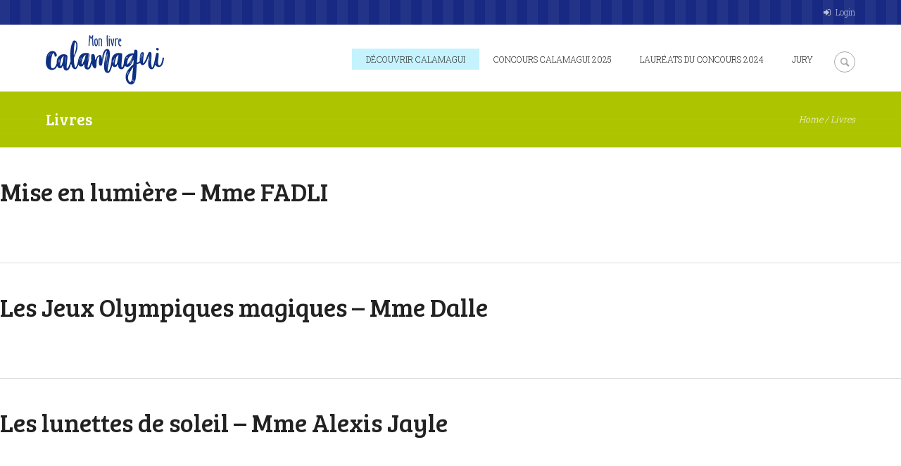

--- FILE ---
content_type: text/html; charset=UTF-8
request_url: https://monlivrecalamagui.fr/category/livres/page/4/
body_size: 12492
content:
<!DOCTYPE html>
<html lang="fr-FR">
<head>
	<meta charset="UTF-8" />
	<meta name="viewport" content="width=device-width, initial-scale=1, maximum-scale=1">
	<link rel="profile" href="https://gmpg.org/xfn/11" />
	<link rel="pingback" href="https://monlivrecalamagui.fr/xmlrpc.php" />
    		<link rel="icon" type="image/x-icon" href="https://monlivrecalamagui.fr/wp-content/themes/kinder/skins/kinder/images/favicon.ico" />
    	<!--[if lt IE 9]>
	<script src="https://monlivrecalamagui.fr/wp-content/themes/kinder/js/html5.js" type="text/javascript"></script>
	<![endif]-->
	<title>Livres &#8211; Page 4 &#8211; Mon livre Calamagui</title>
<meta name='robots' content='max-image-preview:large' />
<!--[if lt IE 9]><script>var rfbwp_ie_8 = true;</script><![endif]--><link rel='dns-prefetch' href='//apis.google.com' />
<link rel='dns-prefetch' href='//fonts.googleapis.com' />
<link rel='dns-prefetch' href='//cdnjs.cloudflare.com' />
<link rel='dns-prefetch' href='//s.w.org' />
<link rel="alternate" type="application/rss+xml" title="Mon livre Calamagui &raquo; Flux" href="https://monlivrecalamagui.fr/feed/" />
<link rel="alternate" type="application/rss+xml" title="Mon livre Calamagui &raquo; Flux des commentaires" href="https://monlivrecalamagui.fr/comments/feed/" />
<link rel="alternate" type="application/rss+xml" title="Mon livre Calamagui &raquo; Flux de la catégorie Livres" href="https://monlivrecalamagui.fr/category/livres/feed/" />
		<script type="text/javascript">
			window._wpemojiSettings = {"baseUrl":"https:\/\/s.w.org\/images\/core\/emoji\/13.1.0\/72x72\/","ext":".png","svgUrl":"https:\/\/s.w.org\/images\/core\/emoji\/13.1.0\/svg\/","svgExt":".svg","source":{"concatemoji":"https:\/\/monlivrecalamagui.fr\/wp-includes\/js\/wp-emoji-release.min.js?ver=5.8.12"}};
			!function(e,a,t){var n,r,o,i=a.createElement("canvas"),p=i.getContext&&i.getContext("2d");function s(e,t){var a=String.fromCharCode;p.clearRect(0,0,i.width,i.height),p.fillText(a.apply(this,e),0,0);e=i.toDataURL();return p.clearRect(0,0,i.width,i.height),p.fillText(a.apply(this,t),0,0),e===i.toDataURL()}function c(e){var t=a.createElement("script");t.src=e,t.defer=t.type="text/javascript",a.getElementsByTagName("head")[0].appendChild(t)}for(o=Array("flag","emoji"),t.supports={everything:!0,everythingExceptFlag:!0},r=0;r<o.length;r++)t.supports[o[r]]=function(e){if(!p||!p.fillText)return!1;switch(p.textBaseline="top",p.font="600 32px Arial",e){case"flag":return s([127987,65039,8205,9895,65039],[127987,65039,8203,9895,65039])?!1:!s([55356,56826,55356,56819],[55356,56826,8203,55356,56819])&&!s([55356,57332,56128,56423,56128,56418,56128,56421,56128,56430,56128,56423,56128,56447],[55356,57332,8203,56128,56423,8203,56128,56418,8203,56128,56421,8203,56128,56430,8203,56128,56423,8203,56128,56447]);case"emoji":return!s([10084,65039,8205,55357,56613],[10084,65039,8203,55357,56613])}return!1}(o[r]),t.supports.everything=t.supports.everything&&t.supports[o[r]],"flag"!==o[r]&&(t.supports.everythingExceptFlag=t.supports.everythingExceptFlag&&t.supports[o[r]]);t.supports.everythingExceptFlag=t.supports.everythingExceptFlag&&!t.supports.flag,t.DOMReady=!1,t.readyCallback=function(){t.DOMReady=!0},t.supports.everything||(n=function(){t.readyCallback()},a.addEventListener?(a.addEventListener("DOMContentLoaded",n,!1),e.addEventListener("load",n,!1)):(e.attachEvent("onload",n),a.attachEvent("onreadystatechange",function(){"complete"===a.readyState&&t.readyCallback()})),(n=t.source||{}).concatemoji?c(n.concatemoji):n.wpemoji&&n.twemoji&&(c(n.twemoji),c(n.wpemoji)))}(window,document,window._wpemojiSettings);
		</script>
		<style type="text/css">
img.wp-smiley,
img.emoji {
	display: inline !important;
	border: none !important;
	box-shadow: none !important;
	height: 1em !important;
	width: 1em !important;
	margin: 0 .07em !important;
	vertical-align: -0.1em !important;
	background: none !important;
	padding: 0 !important;
}
</style>
	<link rel='stylesheet' id='jquery_reject-style-css'  href='https://monlivrecalamagui.fr/wp-content/themes/kinder/js/jreject/css/jquery.reject.min.css' type='text/css' media='all' />
<link rel='stylesheet' id='wp-block-library-css'  href='https://monlivrecalamagui.fr/wp-includes/css/dist/block-library/style.min.css?ver=5.8.12' type='text/css' media='all' />
<link rel='stylesheet' id='rfbwp-fontawesome-css'  href='https://monlivrecalamagui.fr/wp-content/plugins/responsive-flipbook/assets/fonts/font-awesome.css?ver=2.5.0' type='text/css' media='all' />
<link rel='stylesheet' id='rfbwp-et_icons-css'  href='https://monlivrecalamagui.fr/wp-content/plugins/responsive-flipbook/assets/fonts/et-icons.css?ver=2.5.0' type='text/css' media='all' />
<link rel='stylesheet' id='rfbwp-et_line-css'  href='https://monlivrecalamagui.fr/wp-content/plugins/responsive-flipbook/assets/fonts/et-line.css?ver=2.5.0' type='text/css' media='all' />
<link rel='stylesheet' id='rfbwp-styles-css'  href='https://monlivrecalamagui.fr/wp-content/plugins/responsive-flipbook/assets/css/style.min.css?ver=2.5.0' type='text/css' media='all' />
<link rel='stylesheet' id='parent-style-css'  href='https://monlivrecalamagui.fr/wp-content/themes/kinder/style.css?ver=5.8.12' type='text/css' media='all' />
<link rel='stylesheet' id='theme-font-Bree-Serif-css'  href='https://fonts.googleapis.com/css?family=Bree+Serif:100,100italic,300,300italic,400,400italic,700,700italic&#038;subset=latin,latin-ext,cyrillic,cyrillic-ext' type='text/css' media='all' />
<link rel='stylesheet' id='theme-font-Roboto-Slab-css'  href='https://fonts.googleapis.com/css?family=Roboto+Slab:100,100italic,300,300italic,400,400italic,700,700italic&#038;subset=latin,latin-ext,cyrillic,cyrillic-ext' type='text/css' media='all' />
<link rel='stylesheet' id='fontello-css'  href='https://monlivrecalamagui.fr/wp-content/themes/kinder/css/fontello/css/fontello.min.css' type='text/css' media='all' />
<link rel='stylesheet' id='animation-css'  href='https://monlivrecalamagui.fr/wp-content/themes/kinder/css/fontello/css/animation.min.css' type='text/css' media='all' />
<link rel='stylesheet' id='main-style-css'  href='https://monlivrecalamagui.fr/wp-content/themes/kinder-child/style.css' type='text/css' media='all' />
<link rel='stylesheet' id='magnific-style-css'  href='https://monlivrecalamagui.fr/wp-content/themes/kinder/js/magnific-popup/magnific-popup.min.css' type='text/css' media='all' />
<link rel='stylesheet' id='swiperslider-style-css'  href='https://monlivrecalamagui.fr/wp-content/themes/kinder/js/swiper/idangerous.swiper.min.css' type='text/css' media='all' />
<link rel='stylesheet' id='swiperslider-scrollbar-style-css'  href='https://monlivrecalamagui.fr/wp-content/themes/kinder/js/swiper/idangerous.swiper.scrollbar.min.css' type='text/css' media='all' />
<link rel='stylesheet' id='messages-style-css'  href='https://monlivrecalamagui.fr/wp-content/themes/kinder/js/messages/_messages.css' type='text/css' media='all' />
<link rel='stylesheet' id='ihover-styles-css'  href='https://monlivrecalamagui.fr/wp-content/themes/kinder/css/ihover.min.css' type='text/css' media='all' />
<link rel='stylesheet' id='shortcodes-css'  href='https://monlivrecalamagui.fr/wp-content/themes/kinder/shortcodes/shortcodes.min.css' type='text/css' media='all' />
<link rel='stylesheet' id='theme-skin-css'  href='https://monlivrecalamagui.fr/wp-content/themes/kinder/skins/kinder/kinder.min.css' type='text/css' media='all' />
<style id='theme-skin-inline-css' type='text/css'>
 header.noFixMenu .topWrap .logo{height:70px}header.noFixMenu .topWrap .logo img{height:70px}header.noFixMenu .topWrap .logo .logo_text{line-height:70px}header.noFixMenu.menu_right .topWrap .openRightMenu,header.noFixMenu.menu_right .topWrap .search{margin-top:38px; margin-bottom:42px}header.noFixMenu.menu_right .topWrap .topMenuStyleLine>ul>li,header.noFixMenu.menu_right .topWrap .topMenuStyleFon>ul>li{padding-top:35px; padding-bottom:35px}header.noFixMenu.menu_right .topWrap .topMenuStyleFon>ul#mainmenu>li>.menu-panel,header.noFixMenu.menu_right .topWrap .topMenuStyleFon>ul>li>ul{top:72px}header.noFixMenu.menu_right .topWrap .topMenuStyleLine>ul#mainmenu>li>.menu-panel,header.noFixMenu.menu_right .topWrap .topMenuStyleLine>ul>li>ul{top:105px}header.noFixMenu .topWrap .logo{padding:20px 0 0 0}footer .logo img{height:50px}.sliderHomeBullets{height:500px}
</style>
<link rel='stylesheet' id='responsive-css'  href='https://monlivrecalamagui.fr/wp-content/themes/kinder/css/responsive.min.css' type='text/css' media='all' />
<link rel='stylesheet' id='theme-skin-responsive-css'  href='https://monlivrecalamagui.fr/wp-content/themes/kinder/skins/kinder/kinder-responsive.min.css' type='text/css' media='all' />
<link rel='stylesheet' id='mediaelement-css'  href='https://monlivrecalamagui.fr/wp-includes/js/mediaelement/mediaelementplayer-legacy.min.css?ver=4.2.16' type='text/css' media='all' />
<link rel='stylesheet' id='wp-mediaelement-css'  href='https://monlivrecalamagui.fr/wp-includes/js/mediaelement/wp-mediaelement.min.css?ver=5.8.12' type='text/css' media='all' />
<link rel='stylesheet' id='js_composer_front-css'  href='//monlivrecalamagui.fr/wp-content/uploads/js_composer/js_composer_front_custom.css?ver=5.1.1' type='text/css' media='all' />
<link rel='stylesheet' id='js_composer_custom_css-css'  href='//monlivrecalamagui.fr/wp-content/uploads/js_composer/custom.css?ver=5.1.1' type='text/css' media='all' />
<link rel='stylesheet' id='OW_FRONT_CONTESTANT_STYLES-css'  href='https://monlivrecalamagui.fr/wp-content/plugins/wp-voting-contest/assets/css/ow_votes_display.css?ver=5.8.12' type='text/css' media='all' />
<link rel='stylesheet' id='OW_FRONT_COLOR-css'  href='https://monlivrecalamagui.fr/wp-content/plugins/wp-voting-contest/assets/css/ow_votes_color.css?ver=1768842560' type='text/css' media='all' />
<link rel='stylesheet' id='ow_vote_css_pretty-css'  href='https://monlivrecalamagui.fr/wp-content/plugins/wp-voting-contest/assets/css/ow_vote_prettyPhoto.css?ver=5.8.12' type='text/css' media='all' />
<link rel='stylesheet' id='FontAwesome_Fonts-css'  href='https://cdnjs.cloudflare.com/ajax/libs/font-awesome/4.7.0/css/font-awesome.min.css?ver=5.8.12' type='text/css' media='all' />
<link rel='stylesheet' id='ow_vote_css_fancy_box-css'  href='https://monlivrecalamagui.fr/wp-content/plugins/wp-voting-contest/assets/css/ow_vote_fancybox.css?ver=1768842560' type='text/css' media='all' />
<link rel='stylesheet' id='ow_video_jsskin-css'  href='https://monlivrecalamagui.fr/wp-content/plugins/wp-voting-contest/assets/css/owvideo-js.min.css?ver=5.8.12' type='text/css' media='all' />
<script type='text/javascript' src='https://monlivrecalamagui.fr/wp-includes/js/jquery/jquery.min.js?ver=3.6.0' id='jquery-core-js'></script>
<script type='text/javascript' src='https://monlivrecalamagui.fr/wp-includes/js/jquery/jquery-migrate.min.js?ver=3.3.2' id='jquery-migrate-js'></script>
<script type='text/javascript' id='ion-sound-js-extra'>
/* <![CDATA[ */
var mpcthLocalize = {"soundsPath":"https:\/\/monlivrecalamagui.fr\/wp-content\/plugins\/responsive-flipbook\/assets\/sounds\/","downloadPath":"https:\/\/monlivrecalamagui.fr\/wp-content\/plugins\/responsive-flipbook\/includes\/download.php?file="};
/* ]]> */
</script>
<script type='text/javascript' src='https://monlivrecalamagui.fr/wp-content/plugins/responsive-flipbook/assets/js/ion.sound.min.js?ver=2.5.0' id='ion-sound-js'></script>
<script type='text/javascript' src='https://monlivrecalamagui.fr/wp-content/plugins/responsive-flipbook/assets/js/jquery.doubletap.js?ver=2.5.0' id='jquery-doubletab-js'></script>
<script type='text/javascript' src='https://apis.google.com/js/api:client.js?ver=5.8.12' id='Google_Platform_Library-js'></script>
<link rel="https://api.w.org/" href="https://monlivrecalamagui.fr/wp-json/" /><link rel="alternate" type="application/json" href="https://monlivrecalamagui.fr/wp-json/wp/v2/categories/4" /><link rel="EditURI" type="application/rsd+xml" title="RSD" href="https://monlivrecalamagui.fr/xmlrpc.php?rsd" />
<link rel="wlwmanifest" type="application/wlwmanifest+xml" href="https://monlivrecalamagui.fr/wp-includes/wlwmanifest.xml" /> 
<meta name="generator" content="WordPress 5.8.12" />
 <style> .ppw-ppf-input-container { background-color: !important; padding: px!important; border-radius: px!important; } .ppw-ppf-input-container div.ppw-ppf-headline { font-size: px!important; font-weight: !important; color: !important; } .ppw-ppf-input-container div.ppw-ppf-desc { font-size: px!important; font-weight: !important; color: !important; } .ppw-ppf-input-container label.ppw-pwd-label { font-size: px!important; font-weight: !important; color: !important; } div.ppwp-wrong-pw-error { font-size: px!important; font-weight: !important; color: #dc3232!important; background: !important; } .ppw-ppf-input-container input[type='submit'] { color: #ffffff!important; background: #172982!important; } .ppw-ppf-input-container input[type='submit']:hover { color: #ffffff!important; background: #172982!important; } .ppw-ppf-desc-below { font-size: px!important; font-weight: !important; color: !important; } </style>  <style> .ppw-form { background-color: !important; padding: px!important; border-radius: px!important; } .ppw-headline.ppw-pcp-pf-headline { font-size: px!important; font-weight: !important; color: !important; } .ppw-description.ppw-pcp-pf-desc { font-size: px!important; font-weight: !important; color: !important; } .ppw-pcp-pf-desc-above-btn { display: block; } .ppw-pcp-pf-desc-below-form { font-size: px!important; font-weight: !important; color: !important; } .ppw-input label.ppw-pcp-password-label { font-size: px!important; font-weight: !important; color: !important; } .ppw-form input[type='submit'] { color: !important; background: !important; } .ppw-form input[type='submit']:hover { color: !important; background: !important; } div.ppw-error.ppw-pcp-pf-error-msg { font-size: px!important; font-weight: !important; color: #dc3232!important; background: !important; } </style> <script src="https://www.google.com/recaptcha/api.js" async defer></script><meta name="generator" content="Powered by Visual Composer - drag and drop page builder for WordPress."/>
<!--[if lte IE 9]><link rel="stylesheet" type="text/css" href="https://monlivrecalamagui.fr/wp-content/plugins/js_composer/assets/css/vc_lte_ie9.min.css" media="screen"><![endif]--><noscript><style type="text/css"> .wpb_animate_when_almost_visible { opacity: 1; }</style></noscript></head>

<body data-rsssl=1 class="archive paged category category-livres category-4 paged-4 category-paged-4 themerex_body wide top_panel_above theme_skin_kinder wpb-js-composer js-comp-ver-5.1.1 vc_responsive">

	
	
	<a name="toc_home" id="toc_home" class="sc_anchor" title="Home" data-description="&lt;i&gt;Return to Home&lt;/i&gt; - &lt;br&gt;navigate to home page of the site" data-icon="icon-home" data-url="https://monlivrecalamagui.fr" data-separator="yes"></a><a name="toc_top" id="toc_top" class="sc_anchor" title="To Top" data-description="&lt;i&gt;Back to top&lt;/i&gt; - &lt;br&gt;scroll to top of the page" data-icon="icon-up" data-url="" data-separator="yes"></a>
	
	<!--[if lt IE 9]>
	<div class="sc_infobox sc_infobox_style_error"><div style="text-align:center;">It looks like you're using an old version of Internet Explorer. For the best WordPress experience, please <a href="http://microsoft.com" style="color:#191919">update your browser</a> or learn how to <a href="http://browsehappy.com" style="color:#222222">browse happy</a>!</div></div>	<![endif]-->
	
	
	<div class="main_content">
				<div class="boxedWrap">
			
						<header class="noFixMenu menu_right with_user_menu">
				<div class="topWrapFixed"></div>
				<div class="topWrap" >

											<div class="usermenu_area">
							<div class="main">
								<div class="menuUsItem menuItemRight">
										<ul id="usermenu" class="usermenu_list">
    



			<li class="usermenu_login"><a href="#user-popUp" class="user-popup-link">Login</a></li>
			
</ul>
								</div>
																<div class="menuUsItem menuItemLeft"></div>
															</div>
						</div>
					
					<div class="mainmenu_area">
						<div class="main">
							<div class="logo logo_left">
								<a href="https://www.monlivrecalamagui.fr"><img src="https://monlivrecalamagui.fr/wp-content/uploads/2018/12/logo-calamagui.png" class="logo_main" alt=""><img src="https://monlivrecalamagui.fr/wp-content/uploads/2018/12/logo-calamagui.png" class="logo_fixed" alt=""><span class="logo_slogan">Le livre écrit et illustré par votre enfant</span></a>
							</div>
		
							<!-- Case 1: Responsive menu as icon -->
							<a href="#" class="openResponsiveMenu icon-menu" title="Menu"></a>
			
															<div class="search" title="Open/close search form">
									<div class="searchForm">
										<form role="search" method="get" class="search-form" action="https://monlivrecalamagui.fr/">
										<button type="submit" class="searchSubmit" title="Start search"><span class="icoSearch"></span></button>
										<input type="text" class="searchField" placeholder="Search &hellip;" value="" name="s" title="Search for:" />
										</form>
									</div>
									<div class="ajaxSearchResults"></div>
								</div>
							
															<a href="#" class="openRightMenu icon-menu" title="Open right panel (customization, widgets, menu and favorites)"></a>
									
							<!-- Case 2: Responsive menu as text -->
							<!--
							<a href="#" class="openResponsiveMenu">Menu</a>
							-->
	
							<nav role="navigation" class="menuTopWrap topMenuStyleLine">
								<ul id="mainmenu" class=""><li id="menu-item-4592" class="menu-item menu-item-type-custom menu-item-object-custom menu-item-4592"><a target="_blank" rel="noopener" href="https://www.calamagui.fr">Découvrir Calamagui</a></li>
<li id="menu-item-71649" class="menu-item menu-item-type-post_type menu-item-object-page menu-item-has-children menu-item-71649"><a href="https://monlivrecalamagui.fr/page-concours/concours-calamagui-2025/">Concours Calamagui 2025</a>
<ul class="sub-menu">
	<li id="menu-item-64904" class="menu-item menu-item-type-post_type menu-item-object-page menu-item-64904"><a href="https://monlivrecalamagui.fr/page-concours/concours-calamagui-2024/">Concours Calamagui 2024</a></li>
	<li id="menu-item-57275" class="menu-item menu-item-type-post_type menu-item-object-page menu-item-57275"><a href="https://monlivrecalamagui.fr/page-concours/concours-calamagui-2023/">Concours Calamagui 2023</a></li>
</ul>
</li>
<li id="menu-item-71650" class="menu-item menu-item-type-post_type menu-item-object-page menu-item-has-children menu-item-71650"><a href="https://monlivrecalamagui.fr/page-concours/laureats-du-concours-2024/">Lauréats du concours 2024</a>
<ul class="sub-menu">
	<li id="menu-item-57759" class="menu-item menu-item-type-post_type menu-item-object-page menu-item-57759"><a href="https://monlivrecalamagui.fr/page-concours/laureats-du-concours-2023/">Lauréats du concours 2023</a></li>
	<li id="menu-item-41774" class="menu-item menu-item-type-post_type menu-item-object-page menu-item-41774"><a href="https://monlivrecalamagui.fr/page-concours/41448-autosave-v1/">Lauréats du concours 2022</a></li>
	<li id="menu-item-57276" class="menu-item menu-item-type-post_type menu-item-object-page menu-item-57276"><a href="https://monlivrecalamagui.fr/page-concours/laureat-du-concours-2021/">Lauréats du concours 2021</a></li>
	<li id="menu-item-57277" class="menu-item menu-item-type-post_type menu-item-object-page menu-item-57277"><a href="https://monlivrecalamagui.fr/page-concours/laureat-du-concours2-2019-2020/">Lauréat du concours 2020</a></li>
</ul>
</li>
<li id="menu-item-25993" class="menu-item menu-item-type-post_type menu-item-object-page menu-item-25993"><a href="https://monlivrecalamagui.fr/jury/">Jury</a></li>
</ul>							</nav>
						</div>
					</div>
								
				</div>
			</header>
			
							
					<div id="topOfPage" class="topTabsWrap">
						<div class="main">
															<div class="speedBar">
									<a class="home" href="https://monlivrecalamagui.fr">Home</a><span class="breadcrumbs_delimiter"> / </span><span class="current">Livres</span>								</div>
																						<h3 class="pageTitle h3">Livres</h3>
																				</div>
					</div>
			
			<div class="mainWrap without_sidebar">
				
<div class="main" role="main">
<div class="content"><article class="post_format_standard post hrShadow odd post-63011 type-post status-publish format-standard post-password-required hentry category-livres">

	
	<div class="post_info infoPost">
		Posted <a href="https://monlivrecalamagui.fr/livres/mise-en-lumiere-mme-fadli/" class="post_date">26 April 2024</a>
		<span class="separator">|</span>
		by <a href="https://monlivrecalamagui.fr/author/admin3493/" class="post_author">Calamagui</a>
		<span class="separator">|</span><span class="post_cats">in <a class="cat_link" href="https://monlivrecalamagui.fr/category/livres/">Livres</a> </span>
	</div>
	
		
	
		<h2 class="post_title"><a href="https://monlivrecalamagui.fr/livres/mise-en-lumiere-mme-fadli/">Mise en lumière &#8211; Mme FADLI</a></h2>
	
		</article>
<article class="post_format_standard post hrShadow even post-62964 type-post status-publish format-standard post-password-required hentry category-livres">

	
	<div class="post_info infoPost">
		Posted <a href="https://monlivrecalamagui.fr/livres/les-jeux-olympiques-magiques-mme-dalle/" class="post_date">26 April 2024</a>
		<span class="separator">|</span>
		by <a href="https://monlivrecalamagui.fr/author/admin3493/" class="post_author">Calamagui</a>
		<span class="separator">|</span><span class="post_cats">in <a class="cat_link" href="https://monlivrecalamagui.fr/category/livres/">Livres</a> </span>
	</div>
	
		
	
		<h2 class="post_title"><a href="https://monlivrecalamagui.fr/livres/les-jeux-olympiques-magiques-mme-dalle/">Les Jeux Olympiques magiques &#8211; Mme Dalle</a></h2>
	
		</article>
<article class="post_format_standard post hrShadow odd post-62910 type-post status-publish format-standard post-password-required hentry category-livres">

	
	<div class="post_info infoPost">
		Posted <a href="https://monlivrecalamagui.fr/livres/les-lunettes-de-soleil-mme-alexis-jayle/" class="post_date">26 April 2024</a>
		<span class="separator">|</span>
		by <a href="https://monlivrecalamagui.fr/author/admin3493/" class="post_author">Calamagui</a>
		<span class="separator">|</span><span class="post_cats">in <a class="cat_link" href="https://monlivrecalamagui.fr/category/livres/">Livres</a> </span>
	</div>
	
		
	
		<h2 class="post_title"><a href="https://monlivrecalamagui.fr/livres/les-lunettes-de-soleil-mme-alexis-jayle/">Les lunettes de soleil &#8211; Mme Alexis Jayle</a></h2>
	
		</article>
<article class="post_format_standard post hrShadow even post-62863 type-post status-publish format-standard post-password-required hentry category-livres">

	
	<div class="post_info infoPost">
		Posted <a href="https://monlivrecalamagui.fr/livres/labcdaire-des-jeux-olympiques-et-paralympiques-mme-bulliard/" class="post_date">25 April 2024</a>
		<span class="separator">|</span>
		by <a href="https://monlivrecalamagui.fr/author/admin3493/" class="post_author">Calamagui</a>
		<span class="separator">|</span><span class="post_cats">in <a class="cat_link" href="https://monlivrecalamagui.fr/category/livres/">Livres</a> </span>
	</div>
	
		
	
		<h2 class="post_title"><a href="https://monlivrecalamagui.fr/livres/labcdaire-des-jeux-olympiques-et-paralympiques-mme-bulliard/">L&rsquo;ABCDaire des Jeux Olympiques et Paralympiques &#8211; Mme BULLIARD</a></h2>
	
		</article>
<article class="post_format_standard post hrShadow odd post-62813 type-post status-publish format-standard post-password-required hentry category-livres">

	
	<div class="post_info infoPost">
		Posted <a href="https://monlivrecalamagui.fr/livres/recueil-de-contes-mme-alaurent/" class="post_date">25 April 2024</a>
		<span class="separator">|</span>
		by <a href="https://monlivrecalamagui.fr/author/admin3493/" class="post_author">Calamagui</a>
		<span class="separator">|</span><span class="post_cats">in <a class="cat_link" href="https://monlivrecalamagui.fr/category/livres/">Livres</a> </span>
	</div>
	
		
	
		<h2 class="post_title"><a href="https://monlivrecalamagui.fr/livres/recueil-de-contes-mme-alaurent/">Recueil de contes &#8211; Mme ALAURENT</a></h2>
	
		</article>
<article class="post_format_standard post hrShadow even post-62763 type-post status-publish format-standard post-password-required hentry category-livres">

	
	<div class="post_info infoPost">
		Posted <a href="https://monlivrecalamagui.fr/livres/la-chasse-au-tresor-mme-dauteau/" class="post_date">25 April 2024</a>
		<span class="separator">|</span>
		by <a href="https://monlivrecalamagui.fr/author/admin3493/" class="post_author">Calamagui</a>
		<span class="separator">|</span><span class="post_cats">in <a class="cat_link" href="https://monlivrecalamagui.fr/category/livres/">Livres</a> </span>
	</div>
	
		
	
		<h2 class="post_title"><a href="https://monlivrecalamagui.fr/livres/la-chasse-au-tresor-mme-dauteau/">La chasse au trésor &#8211; Mme Dauteau</a></h2>
	
		</article>
<article class="post_format_standard post hrShadow odd post-62715 type-post status-publish format-standard post-password-required hentry category-livres">

	
	<div class="post_info infoPost">
		Posted <a href="https://monlivrecalamagui.fr/livres/cleo-laventuriere-mme-charles/" class="post_date">25 April 2024</a>
		<span class="separator">|</span>
		by <a href="https://monlivrecalamagui.fr/author/admin3493/" class="post_author">Calamagui</a>
		<span class="separator">|</span><span class="post_cats">in <a class="cat_link" href="https://monlivrecalamagui.fr/category/livres/">Livres</a> </span>
	</div>
	
		
	
		<h2 class="post_title"><a href="https://monlivrecalamagui.fr/livres/cleo-laventuriere-mme-charles/">Cléo l&rsquo;aventurière &#8211; Mme CHARLES</a></h2>
	
		</article>
<article class="post_format_standard post hrShadow even post-62612 type-post status-publish format-standard post-password-required hentry category-livres">

	
	<div class="post_info infoPost">
		Posted <a href="https://monlivrecalamagui.fr/livres/manzel-van-dan-vwel-mme-ericher/" class="post_date">25 April 2024</a>
		<span class="separator">|</span>
		by <a href="https://monlivrecalamagui.fr/author/admin3493/" class="post_author">Calamagui</a>
		<span class="separator">|</span><span class="post_cats">in <a class="cat_link" href="https://monlivrecalamagui.fr/category/livres/">Livres</a> </span>
	</div>
	
		
	
		<h2 class="post_title"><a href="https://monlivrecalamagui.fr/livres/manzel-van-dan-vwel-mme-ericher/">Manzèl Van Dan Vwèl &#8211; Mme ERICHER</a></h2>
	
		</article>
<article class="post_format_standard post hrShadow odd post-62562 type-post status-publish format-standard post-password-required hentry category-livres">

	
	<div class="post_info infoPost">
		Posted <a href="https://monlivrecalamagui.fr/livres/les-aventures-de-charles-et-mehdi-detectives-mme-kervern-delalande/" class="post_date">25 April 2024</a>
		<span class="separator">|</span>
		by <a href="https://monlivrecalamagui.fr/author/admin3493/" class="post_author">Calamagui</a>
		<span class="separator">|</span><span class="post_cats">in <a class="cat_link" href="https://monlivrecalamagui.fr/category/livres/">Livres</a> </span>
	</div>
	
		
	
		<h2 class="post_title"><a href="https://monlivrecalamagui.fr/livres/les-aventures-de-charles-et-mehdi-detectives-mme-kervern-delalande/">Les aventures de Charles et Mehdi, détectives &#8211; Mme KERVERN-DELALANDE</a></h2>
	
		</article>
<article class="post_format_standard post hrShadow even post-62515 type-post status-publish format-standard post-password-required hentry category-livres">

	
	<div class="post_info infoPost">
		Posted <a href="https://monlivrecalamagui.fr/livres/4-histoires-a-dormir-debout-mme-le-coupe-julliard/" class="post_date">25 April 2024</a>
		<span class="separator">|</span>
		by <a href="https://monlivrecalamagui.fr/author/admin3493/" class="post_author">Calamagui</a>
		<span class="separator">|</span><span class="post_cats">in <a class="cat_link" href="https://monlivrecalamagui.fr/category/livres/">Livres</a> </span>
	</div>
	
		
	
		<h2 class="post_title"><a href="https://monlivrecalamagui.fr/livres/4-histoires-a-dormir-debout-mme-le-coupe-julliard/">4 histoires à dormir debout &#8211; Mme Le Coupe Julliard</a></h2>
	
		</article>
<article class="post_format_standard post hrShadow odd post-62468 type-post status-publish format-standard post-password-required hentry category-livres">

	
	<div class="post_info infoPost">
		Posted <a href="https://monlivrecalamagui.fr/livres/notre-livre-des-traces-et-empreintes-mme-le-coupe-grand/" class="post_date">25 April 2024</a>
		<span class="separator">|</span>
		by <a href="https://monlivrecalamagui.fr/author/admin3493/" class="post_author">Calamagui</a>
		<span class="separator">|</span><span class="post_cats">in <a class="cat_link" href="https://monlivrecalamagui.fr/category/livres/">Livres</a> </span>
	</div>
	
		
	
		<h2 class="post_title"><a href="https://monlivrecalamagui.fr/livres/notre-livre-des-traces-et-empreintes-mme-le-coupe-grand/">Notre Livre des Traces et Empreintes &#8211; Mme Le Coupe GRAND</a></h2>
	
		</article>
<article class="post_format_standard post hrShadow even last post-62423 type-post status-publish format-standard post-password-required hentry category-livres">

	
	<div class="post_info infoPost">
		Posted <a href="https://monlivrecalamagui.fr/livres/hades-la-vengeance-des-dieux-mme-le-coupe-grainville/" class="post_date">25 April 2024</a>
		<span class="separator">|</span>
		by <a href="https://monlivrecalamagui.fr/author/admin3493/" class="post_author">Calamagui</a>
		<span class="separator">|</span><span class="post_cats">in <a class="cat_link" href="https://monlivrecalamagui.fr/category/livres/">Livres</a> </span>
	</div>
	
		
	
		<h2 class="post_title"><a href="https://monlivrecalamagui.fr/livres/hades-la-vengeance-des-dieux-mme-le-coupe-grainville/">Hades, la vengeance des dieux &#8211; Mme Le Coupe Grainville</a></h2>
	
		</article>
<div id="pagination" class="pagination"><ul><li class="pager_first squareButton light"><a href="https://monlivrecalamagui.fr/category/livres/">&laquo; First</a></li><li class="pager_prev squareButton light"><a href="https://monlivrecalamagui.fr/category/livres/page/3/">&laquo; Prev</a></li><li class="pager_dot squareButton light"><a href="https://monlivrecalamagui.fr/category/livres/">&hellip;</a></li><li class="squareButton light"><a href="https://monlivrecalamagui.fr/category/livres/page/2/">2</a></li><li class="squareButton light"><a href="https://monlivrecalamagui.fr/category/livres/page/3/">3</a></li><li class="pager_current active squareButton light"><span>4</span></li><li class="squareButton light"><a href="https://monlivrecalamagui.fr/category/livres/page/5/">5</a></li><li class="squareButton light"><a href="https://monlivrecalamagui.fr/category/livres/page/6/">6</a></li><li class="pager_dot squareButton light"><a href="https://monlivrecalamagui.fr/category/livres/page/7/">&hellip;</a></li><li class="pager_group squareButton light"><a href="https://monlivrecalamagui.fr/category/livres/page/11/">11-20</a></li><li class="pager_group squareButton light"><a href="https://monlivrecalamagui.fr/category/livres/page/21/">21-30</a></li><li class="pager_group squareButton light"><a href="https://monlivrecalamagui.fr/category/livres/page/31/">31-40</a></li><li class="pager_group squareButton light"><a href="https://monlivrecalamagui.fr/category/livres/page/41/">41-50</a></li><li class="pager_group squareButton light"><a href="https://monlivrecalamagui.fr/category/livres/page/51/">51-60</a></li><li class="pager_group squareButton light"><a href="https://monlivrecalamagui.fr/category/livres/page/61/">61-66</a></li><li class="pager_next squareButton light"><a href="https://monlivrecalamagui.fr/category/livres/page/5/">Next &raquo;</a></li><li class="pager_last squareButton light"><a href="https://monlivrecalamagui.fr/category/livres/page/66/">Last &raquo;</a></li>
					</ul>
				</div>
		</div> <!-- </div> class="content"> -->

	</div> <!-- </div> class="main" role="main"> -->				</div> <!-- /.mainWrap -->

			
			
			
			<div class="footerContentWrap">
				
				
								<footer class="footerWrap footerStyleLight">
					<div class="main footerWidget widget_area">
						<div class="columnsWrap"><aside id="text-2" class="columns1_1 widgetWrap widget-number-1 widget widget_text">			<div class="textwidget"><div id="footer-content">
<div id="logo"><a href="/"><img src="https://monlivrecalamagui.fr/wp-content/uploads/2018/12/logo_blanc_monlivre.png" alt="" /></a></div>
<div id="adress">
<p id="addressLeft">Bureaux : Station F, 56 rue Eugène Freyssinet,<br />
75013 Paris</p>
<p id="addressRight">Siége social : 22 bis rue Laffitte<br />
75009 Paris</p>
</div>
<div id="footer-siren">
<p id="siren">SIREN : 834 239 618</p>
</div>
<div id="footer-contact"><a id="contact" href="/contact/">Contactez-nous</a></div>
<div id="footer-contactShare">
<div id="social-icon"><img src="https://monlivrecalamagui.fr/wp-content/uploads/2018/12/social-facebook.png" alt="Facebook" /></div>
<div id="social-icon"><img src="https://monlivrecalamagui.fr/wp-content/uploads/2018/12/social-insta.png" alt="Instagram" /></div>
<div id="social-icon"><img src="https://monlivrecalamagui.fr/wp-content/uploads/2018/12/social-rss.png" alt="RSS" /></div>
</div>
</div>
</div>
		</aside></div>					</div>
				</footer><!-- ./blackStyle -->
				
				 
				<div class="copyWrap">
					<div class="copy main">
						<div class="copyright">Calamagui © 2018 Tous droits réservés. <a href="https://monlivrecalamagui.fr/mentions-legales/">Mentions légales</a> | <a href="https://monlivrecalamagui.fr/respect-de-la-vie-privee/">Respect de la vie privée</a> 
												</div>
						<div class="copy_socials socPage">
							<ul>
														</ul>
						</div>
					</div>
				</div>
							
			</div><!-- /.footerContentWrap -->

			
		</div><!-- ./boxedWrap -->

	</div><!-- ./main_content -->

	<div id="user-popUp" class="user-popUp mfp-with-anim mfp-hide">
		<div class="sc_tabs">
			<ul class="loginHeadTab">
				<li><a href="#loginForm" class="loginFormTab icon">Log In</a></li>
							</ul>
			
			<div id="loginForm" class="formItems loginFormBody">
				<div class="itemformLeft">
					<form action="https://monlivrecalamagui.fr/wp-login.php" method="post" name="login_form" class="formValid">
						<input type="hidden" name="redirect_to" value="https://monlivrecalamagui.fr" />
						<ul class="formList">
							<li class="icon formLogin"><input type="text" id="login" name="log" value="" placeholder="Login"></li>
							<li class="icon formPass"><input type="password" id="password" name="pwd" value="" placeholder="Password"></li>
							<li class="remember">
								<a href="https://monlivrecalamagui.fr/wp-login.php?action=lostpassword&redirect_to=https%3A%2F%2Fmonlivrecalamagui.fr%2Flivres%2Fmise-en-lumiere-mme-fadli%2F" class="forgotPwd">Forgot password?</a>
								<input type="checkbox" value="forever" id="rememberme" name="rememberme">
								<label for="rememberme">Remember me</label>
							</li>
							<li><a href="#" class="sendEnter enter">Login</a></li>
						</ul>
					</form>
				</div>

				                
				<div class="result messageBlock"></div>
			</div>

			
		</div>	<!-- /.sc_tabs -->
	</div>		<!-- /.user-popUp -->
<script type="text/javascript">
// Javascript String constants for translation
THEMEREX_MESSAGE_BOOKMARK_ADD   = "Add the bookmark";
THEMEREX_MESSAGE_BOOKMARK_ADDED = "Current page has been successfully added to the bookmarks. You can see it in the right panel on the tab \'Bookmarks\'";
THEMEREX_MESSAGE_BOOKMARK_TITLE = "Enter bookmark title";
THEMEREX_MESSAGE_BOOKMARK_EXISTS= "Current page already exists in the bookmarks list";
THEMEREX_MESSAGE_SEARCH_ERROR = "Error occurs in AJAX search! Please, type your query and press search icon for the traditional search way.";
THEMEREX_MESSAGE_EMAIL_CONFIRM= "On the e-mail address <b>%s</b> we sent a confirmation email.<br>Please, open it and click on the link.";
THEMEREX_MESSAGE_EMAIL_ADDED  = "Your address <b>%s</b> has been successfully added to the subscription list";
THEMEREX_REVIEWS_VOTE		  = "Thanks for your vote! New average rating is:";
THEMEREX_REVIEWS_ERROR		  = "Error saving your vote! Please, try again later.";
THEMEREX_MAGNIFIC_LOADING     = "Loading image #%curr% ...";
THEMEREX_MAGNIFIC_ERROR       = "<a href=\"%url%\">The image #%curr%</a> could not be loaded.";
THEMEREX_MESSAGE_ERROR_LIKE   = "Error saving your like! Please, try again later.";
THEMEREX_GLOBAL_ERROR_TEXT	  = "Global error text";
THEMEREX_NAME_EMPTY			  = "The name can\'t be empty";
THEMEREX_NAME_LONG 			  = "Too long name";
THEMEREX_EMAIL_EMPTY 		  = "Too short (or empty) email address";
THEMEREX_EMAIL_LONG			  = "Too long email address";
THEMEREX_EMAIL_NOT_VALID 	  = "Invalid email address";
THEMEREX_SUBJECT_EMPTY		  = "The subject can\'t be empty";
THEMEREX_SUBJECT_LONG 		  = "Too long subject";
THEMEREX_MESSAGE_EMPTY 		  = "The message text can\'t be empty";
THEMEREX_MESSAGE_LONG 		  = "Too long message text";
THEMEREX_SEND_COMPLETE 		  = "Send message complete!";
THEMEREX_SEND_ERROR 		  = "Transmit failed!";
THEMEREX_LOGIN_EMPTY		  = "The Login field can\'t be empty";
THEMEREX_LOGIN_LONG			  = "Too long login field";
THEMEREX_PASSWORD_EMPTY		  = "The password can\'t be empty and shorter then 5 characters";
THEMEREX_PASSWORD_LONG		  = "Too long password";
THEMEREX_PASSWORD_NOT_EQUAL   = "The passwords in both fields are not equal";
THEMEREX_REGISTRATION_SUCCESS = "Registration success! Please log in!";
THEMEREX_REGISTRATION_FAILED  = "Registration failed!";
THEMEREX_REGISTRATION_AUTHOR  = "Your account is waiting for the site admin moderation!";
THEMEREX_GEOCODE_ERROR 		  = "Geocode was not successful for the following reason:";
THEMEREX_GOOGLE_MAP_NOT_AVAIL = "Google map API not available!";


// AJAX parameters
var THEMEREX_ajax_url = "https://monlivrecalamagui.fr/wp-admin/admin-ajax.php";
var THEMEREX_ajax_nonce = "339e7ca406";

// Site base url
var THEMEREX_site_url = "https://monlivrecalamagui.fr";

// Theme base font
var THEMEREX_theme_font = "";

// Theme skin
var THEMEREX_theme_skin = "kinder";
var THEMEREX_theme_skin_bg = "#ffffff";

// Slider height
var THEMEREX_slider_height = 500;

// Sound Manager
var THEMEREX_sound_enable    = false;
var THEMEREX_sound_folder    = 'https://monlivrecalamagui.fr/wp-content/themes/kinder/js/sounds/lib/swf/';
var THEMEREX_sound_mainmenu  = '';
var THEMEREX_sound_othermenu = '';
var THEMEREX_sound_buttons   = '';
var THEMEREX_sound_links     = '';
var THEMEREX_sound_state     = { 
	all: THEMEREX_sound_enable ? 1 : 0, 
	mainmenu:	0,
	othermenu:	0,
	buttons:	1,
	links: 		0};

// System message
var THEMEREX_systemMessage = {message:"", status: "", header: ""};

// User logged in
var THEMEREX_userLoggedIn = false;

// Show table of content for the current page
var THEMEREX_menu_toc = 'float';
var THEMEREX_menu_toc_home = THEMEREX_menu_toc!='no' && true;
var THEMEREX_menu_toc_top = THEMEREX_menu_toc!='no' && true;

// Fix main menu
var THEMEREX_menuFixed = true;

// Use responsive version for main menu
var THEMEREX_menuResponsive = 1024;
var THEMEREX_responsive_menu_click = true;

// Right panel demo timer
var THEMEREX_demo_time = 0;

// Video and Audio tag wrapper
var THEMEREX_useMediaElement = true;

// Use AJAX search
var THEMEREX_useAJAXSearch = true;
var THEMEREX_AJAXSearch_min_length = 3;
var THEMEREX_AJAXSearch_delay = 200;

// Popup windows engine
var THEMEREX_popupEngine  = 'magnific';
var THEMEREX_popupGallery = true;

// E-mail mask
THEMEREX_EMAIL_MASK = '^([a-zA-Z0-9_\\-]+\\.)*[a-zA-Z0-9_\\-]+@[a-z0-9_\\-]+(\\.[a-z0-9_\\-]+)*\\.[a-z]{2,6}$';

// Messages max length
var THEMEREX_msg_maxlength_contacts = 1000;
var THEMEREX_msg_maxlength_comments = 1000;

// Remember visitors settings
var THEMEREX_remember_visitors_settings = true;
			
// VC frontend edit mode
var THEMEREX_vc_edit_mode = false;


	if (THEMEREX_theme_font=='') THEMEREX_theme_font = 'Roboto Slab';

	// Add skin custom colors in custom styles
	function theme_skin_set_theme_color(custom_style, clr) {
		custom_style += 
			'.topWrap .topMenuStyleLine ul#mainmenu .menu-panel .item_placeholder .item_title a:hover,.topWrap .topMenuStyleLine ul#mainmenu .menu-panel.thumb .item_placeholder .item_title a:hover'
			+' { color: '+clr+' !important; }'
			+'.sliderHomeBullets .order a,.usermenu_area,.twitBlock,.twitBlockWrap,.twitBlock .sc_slider .flex-direction-nav li'
			+' { background-color: '+clr+'; }'
			+'.topWrap .openRightMenu:hover,.topWrap .search:not(.searchOpen):hover,.sliderHomeBullets .order a'
			+' {border-color: '+clr+'; }';
		return custom_style;
	}

	// Add skin's main menu (top panel) back color in the custom styles
	function theme_skin_set_menu_bgcolor(custom_style, clr) {
		return custom_style;
	}

	// Add skin top panel colors in custom styles
	function theme_skin_set_menu_color(custom_style, clr) {
		custom_style += 
			'.theme_skin_kinder.responsive_menu .menuTopWrap > ul > li > a,.theme_skin_kinder.responsive_menu .menuTopWrap li.menu-item-has-children:before'
			+' { color: '+clr+'; }';
		return custom_style;
	}

	// Add skin's user menu (user panel) back color in the custom styles
	function theme_skin_set_user_menu_bgcolor(custom_style, clr) {
		return custom_style;
	}

	// Add skin's user menu (user panel) fore colors in the custom styles
	function theme_skin_set_user_menu_color(custom_style, clr) {
		return custom_style;
	}
	
jQuery(document).ready(function() {
			jQuery.reject({
			reject : {
				all: false, // Nothing blocked
				msie5: true, msie6: true, msie7: true, msie8: true // Covers MSIE 5-8
				/*
				 * Possibilities are endless...
				 *
				 * // MSIE Flags (Global, 5-8)
				 * msie, msie5, msie6, msie7, msie8,
				 * // Firefox Flags (Global, 1-3)
				 * firefox, firefox1, firefox2, firefox3,
				 * // Konqueror Flags (Global, 1-3)
				 * konqueror, konqueror1, konqueror2, konqueror3,
				 * // Chrome Flags (Global, 1-4)
				 * chrome, chrome1, chrome2, chrome3, chrome4,
				 * // Safari Flags (Global, 1-4)
				 * safari, safari2, safari3, safari4,
				 * // Opera Flags (Global, 7-10)
				 * opera, opera7, opera8, opera9, opera10,
				 * // Rendering Engines (Gecko, Webkit, Trident, KHTML, Presto)
				 * gecko, webkit, trident, khtml, presto,
				 * // Operating Systems (Win, Mac, Linux, Solaris, iPhone)
				 * win, mac, linux, solaris, iphone,
				 * unknown // Unknown covers everything else
				 */
			},
			imagePath: "https://monlivrecalamagui.fr/wp-content/themes/kinder/js/jreject/images/",
			header: "Your browser is out of date", // Header Text
			paragraph1: "You are currently using an unsupported browser", // Paragraph 1
			paragraph2: "Please install one of the many optional browsers below to proceed",
			closeMessage: "Close this window at your own demise!" // Message below close window link
		});
	});
</script>
<div class="swpRightPos">

	
		<div class="sc_tabs" data-active="1">
		<ul class="tabsMenuHead">
									<li class="right_tab_widgets"><a class="tabsWidget" href="#tabsWidget" title="Widgets"></a></li>
									<li class="right_tab_favorites"><a class="tabsFavorite" href="#tabsFavorite" title="Bookmarks"></a></li>
		</ul>

				
					<div id="tabsWidget" class="tabsMenuBody">
				<div id="sidebar_panel" class="widget_area sidebar_panel sidebar" role="complementary">
					<div id="sidebar_panel_scroll" class="sc_scroll sc_scroll_vertical swiper-slider-container scroll-container">
						<div class="sc_scroll_wrapper swiper-wrapper">
							<div class="sc_scroll_slide swiper-slide">
														</div>
						</div>
						<div id="sidebar_panel_scroll_bar" class="sc_scroll_bar sc_scroll_bar_vertical sidebar_panel_scroll_bar"></div>
					</div>
				</div>
			</div>
				
				
		<div id="tabsFavorite" class="tabsMenuBody">
			<div class="addBookmarkArea"><a href="#" class="addBookmark">add bookmark</a></div>
			<div class="sc_scroll sc_scroll_vertical swiper-slider-container scroll-container scroll-no-swiping" id="bookmarks_scroll">
				<div class="sc_scroll_wrapper swiper-wrapper">
					<div class="sc_scroll_slide swiper-slide swiper-no-swiping">
												<ol class="listBookmarks">
													</ol>
					</div>
				</div>
				<div id="bookmarks_scroll_bar" class="sc_scroll_bar sc_scroll_bar_vertical bookmarks_scroll_bar"></div>
			</div>
		</div>
		
	</div>

</div>

<div class="upToScroll">
		<a href="#" class="addBookmark icon-star-empty" title="Add the current page into bookmarks"></a>
		<a href="#" class="scrollToTop icon-up-open-big" title="Back to top"></a>
</div>

<div class="customHtmlSection">
</div>


<script type='text/javascript' src='https://monlivrecalamagui.fr/wp-content/themes/kinder/js/jreject/jquery.reject.min.js' id='jquery_reject-js'></script>
<script type='text/javascript' src='https://monlivrecalamagui.fr/wp-includes/js/jquery/ui/core.min.js?ver=1.12.1' id='jquery-ui-core-js'></script>
<script type='text/javascript' src='https://monlivrecalamagui.fr/wp-includes/js/jquery/ui/tabs.min.js?ver=1.12.1' id='jquery-ui-tabs-js'></script>
<script type='text/javascript' src='https://monlivrecalamagui.fr/wp-includes/js/jquery/ui/effect.min.js?ver=1.12.1' id='jquery-effects-core-js'></script>
<script type='text/javascript' src='https://monlivrecalamagui.fr/wp-includes/js/jquery/ui/effect-fade.min.js?ver=1.12.1' id='jquery-effects-fade-js'></script>
<script type='text/javascript' src='https://monlivrecalamagui.fr/wp-content/themes/kinder/js/jquery.cookie.min.js' id='jquery-cookie-js'></script>
<script type='text/javascript' src='https://monlivrecalamagui.fr/wp-content/themes/kinder/js/jquery.easing.min.js' id='jquery-easing-js'></script>
<script type='text/javascript' src='https://monlivrecalamagui.fr/wp-content/themes/kinder/js/jquery.autosize.min.js' id='jquery-autosize-js'></script>
<script type='text/javascript' src='https://monlivrecalamagui.fr/wp-content/themes/kinder/js/superfish.min.js' id='superfish-js'></script>
<script type='text/javascript' src='https://monlivrecalamagui.fr/wp-content/themes/kinder/js/magnific-popup/jquery.magnific-popup.min.js' id='magnific-js'></script>
<script type='text/javascript' src='https://monlivrecalamagui.fr/wp-content/themes/kinder/js/swiper/idangerous.swiper-2.7.min.js' id='swiperslider-js'></script>
<script type='text/javascript' src='https://monlivrecalamagui.fr/wp-content/themes/kinder/js/swiper/idangerous.swiper.scrollbar-2.4.min.js' id='swiperslider-scrollbar-js'></script>
<script type='text/javascript' src='https://monlivrecalamagui.fr/wp-content/plugins/js_composer/assets/lib/bower/flexslider/jquery.flexslider-min.js?ver=5.1.1' id='flexslider-js'></script>
<script type='text/javascript' src='https://monlivrecalamagui.fr/wp-content/themes/kinder/js/SmoothScroll.min.js' id='smooth-scroll-js'></script>
<script type='text/javascript' src='https://monlivrecalamagui.fr/wp-content/themes/kinder/js/hover/jquery.hoverdir.min.js' id='hover-dir-js'></script>
<script type='text/javascript' src='https://monlivrecalamagui.fr/wp-content/themes/kinder/js/hover/hoverIntent.min.js' id='hover-intent-js'></script>
<script type='text/javascript' src='https://monlivrecalamagui.fr/wp-content/themes/kinder/js/messages/_messages.js' id='messages-js'></script>
<script type='text/javascript' src='https://monlivrecalamagui.fr/wp-content/themes/kinder/js/diagram/chart.min.js' id='diagram-chart-js'></script>
<script type='text/javascript' src='https://monlivrecalamagui.fr/wp-content/themes/kinder/js/diagram/diagram.raphael.min.js?ver=no-compose' id='diagram-raphael-js'></script>
<script type='text/javascript' src='https://monlivrecalamagui.fr/wp-content/themes/kinder/shortcodes/shortcodes_init.min.js' id='shortcodes-init-js'></script>
<script type='text/javascript' src='https://monlivrecalamagui.fr/wp-content/themes/kinder/js/_utils.min.js' id='_utils-js'></script>
<script type='text/javascript' src='https://monlivrecalamagui.fr/wp-content/themes/kinder/js/_front.js' id='_front-js'></script>
<script type='text/javascript' src='https://monlivrecalamagui.fr/wp-content/themes/kinder/js/_reviews.min.js' id='_reviews-js'></script>
<script type='text/javascript' src='https://monlivrecalamagui.fr/wp-content/plugins/js_composer/assets/lib/bower/isotope/dist/isotope.pkgd.min.js?ver=5.1.1' id='isotope-js'></script>
<script type='text/javascript' id='mediaelement-core-js-before'>
var mejsL10n = {"language":"fr","strings":{"mejs.download-file":"T\u00e9l\u00e9charger le fichier","mejs.install-flash":"Vous utilisez un navigateur qui n\u2019a pas le lecteur Flash activ\u00e9 ou install\u00e9. Veuillez activer votre extension Flash ou t\u00e9l\u00e9charger la derni\u00e8re version \u00e0 partir de cette adresse\u00a0: https:\/\/get.adobe.com\/flashplayer\/","mejs.fullscreen":"Plein \u00e9cran","mejs.play":"Lecture","mejs.pause":"Pause","mejs.time-slider":"Curseur de temps","mejs.time-help-text":"Utilisez les fl\u00e8ches droite\/gauche pour avancer d\u2019une seconde, haut\/bas pour avancer de dix secondes.","mejs.live-broadcast":"\u00c9mission en direct","mejs.volume-help-text":"Utilisez les fl\u00e8ches haut\/bas pour augmenter ou diminuer le volume.","mejs.unmute":"R\u00e9activer le son","mejs.mute":"Muet","mejs.volume-slider":"Curseur de volume","mejs.video-player":"Lecteur vid\u00e9o","mejs.audio-player":"Lecteur audio","mejs.captions-subtitles":"L\u00e9gendes\/Sous-titres","mejs.captions-chapters":"Chapitres","mejs.none":"Aucun","mejs.afrikaans":"Afrikaans","mejs.albanian":"Albanais","mejs.arabic":"Arabe","mejs.belarusian":"Bi\u00e9lorusse","mejs.bulgarian":"Bulgare","mejs.catalan":"Catalan","mejs.chinese":"Chinois","mejs.chinese-simplified":"Chinois (simplifi\u00e9)","mejs.chinese-traditional":"Chinois (traditionnel)","mejs.croatian":"Croate","mejs.czech":"Tch\u00e8que","mejs.danish":"Danois","mejs.dutch":"N\u00e9erlandais","mejs.english":"Anglais","mejs.estonian":"Estonien","mejs.filipino":"Filipino","mejs.finnish":"Finnois","mejs.french":"Fran\u00e7ais","mejs.galician":"Galicien","mejs.german":"Allemand","mejs.greek":"Grec","mejs.haitian-creole":"Cr\u00e9ole ha\u00eftien","mejs.hebrew":"H\u00e9breu","mejs.hindi":"Hindi","mejs.hungarian":"Hongrois","mejs.icelandic":"Islandais","mejs.indonesian":"Indon\u00e9sien","mejs.irish":"Irlandais","mejs.italian":"Italien","mejs.japanese":"Japonais","mejs.korean":"Cor\u00e9en","mejs.latvian":"Letton","mejs.lithuanian":"Lituanien","mejs.macedonian":"Mac\u00e9donien","mejs.malay":"Malais","mejs.maltese":"Maltais","mejs.norwegian":"Norv\u00e9gien","mejs.persian":"Perse","mejs.polish":"Polonais","mejs.portuguese":"Portugais","mejs.romanian":"Roumain","mejs.russian":"Russe","mejs.serbian":"Serbe","mejs.slovak":"Slovaque","mejs.slovenian":"Slov\u00e9nien","mejs.spanish":"Espagnol","mejs.swahili":"Swahili","mejs.swedish":"Su\u00e9dois","mejs.tagalog":"Tagalog","mejs.thai":"Thai","mejs.turkish":"Turc","mejs.ukrainian":"Ukrainien","mejs.vietnamese":"Vietnamien","mejs.welsh":"Ga\u00e9lique","mejs.yiddish":"Yiddish"}};
</script>
<script type='text/javascript' src='https://monlivrecalamagui.fr/wp-includes/js/mediaelement/mediaelement-and-player.min.js?ver=4.2.16' id='mediaelement-core-js'></script>
<script type='text/javascript' src='https://monlivrecalamagui.fr/wp-includes/js/mediaelement/mediaelement-migrate.min.js?ver=5.8.12' id='mediaelement-migrate-js'></script>
<script type='text/javascript' id='mediaelement-js-extra'>
/* <![CDATA[ */
var _wpmejsSettings = {"pluginPath":"\/wp-includes\/js\/mediaelement\/","classPrefix":"mejs-","stretching":"responsive"};
/* ]]> */
</script>
<script type='text/javascript' src='https://monlivrecalamagui.fr/wp-includes/js/mediaelement/wp-mediaelement.min.js?ver=5.8.12' id='wp-mediaelement-js'></script>
<script type='text/javascript' src='https://monlivrecalamagui.fr/wp-content/themes/kinder/js/_form_login.min.js' id='form-login-js'></script>
<script type='text/javascript' src='https://monlivrecalamagui.fr/wp-includes/js/jquery/ui/mouse.min.js?ver=1.12.1' id='jquery-ui-mouse-js'></script>
<script type='text/javascript' src='https://monlivrecalamagui.fr/wp-includes/js/jquery/ui/draggable.min.js?ver=1.12.1' id='jquery-ui-draggable-js'></script>
<script type='text/javascript' src='https://monlivrecalamagui.fr/wp-includes/js/jquery/ui/sortable.min.js?ver=1.12.1' id='jquery-ui-sortable-js'></script>
<script type='text/javascript' src='https://monlivrecalamagui.fr/wp-content/plugins/wp-voting-contest/assets/js/ow_vote_block_div.js?ver=5.8.12' id='ow_votes_block-js'></script>
<script type='text/javascript' src='https://monlivrecalamagui.fr/wp-content/plugins/wp-voting-contest/assets/js/ow_vote_prettyPhoto.js?ver=5.8.12' id='ow_votes_pretty-js'></script>
<script type='text/javascript' src='https://monlivrecalamagui.fr/wp-content/plugins/wp-voting-contest/assets/js/ow_vote_fancybox.js?ver=5.8.12' id='ow_vote_fancy_box-js'></script>
<script type='text/javascript' src='https://monlivrecalamagui.fr/wp-content/plugins/wp-voting-contest/assets/js/ow_vote_validate.js?ver=5.8.12' id='ow_votes_validate_js-js'></script>
<script type='text/javascript' src='https://monlivrecalamagui.fr/wp-content/plugins/wp-voting-contest/assets/js/ow_votes_fbscript.js?ver=1768842560' id='ow_fb_script_js-js'></script>
<script type='text/javascript' src='https://monlivrecalamagui.fr/wp-content/plugins/wp-voting-contest/assets/js/ow_count_down.js?ver=5.8.12' id='ow_votes_count_down-js'></script>
<script type='text/javascript' id='ow_votes_shortcode-js-extra'>
/* <![CDATA[ */
var vote_path_local = {"votesajaxurl":"https:\/\/monlivrecalamagui.fr\/wp-admin\/admin-ajax.php","vote_image_url":"https:\/\/monlivrecalamagui.fr\/wp-content\/plugins\/wp-voting-contest\/assets\/image\/"};
var vote_translation = {"share_message":"Share with your Friends","close":"Close","voted":"Vot\u00e9","upload_message":"S'il vous pla\u00eet t\u00e9l\u00e9charger le fichier","current_theme":"Kindergarten Child","required_message":"Ce champ est requis","remote_message":"Please fix this field","email_message":"Please enter a valid email address","url_message":"Please enter a valid URL","date_message":"Please enter a valid date"};
var vote_path_local = {"votesajaxurl":"https:\/\/monlivrecalamagui.fr\/wp-admin\/admin-ajax.php","vote_image_url":"https:\/\/monlivrecalamagui.fr\/wp-content\/plugins\/wp-voting-contest\/assets\/image\/"};
var vote_translation = {"share_message":"Share with your Friends","close":"Close","voted":"Vot\u00e9","upload_message":"S'il vous pla\u00eet t\u00e9l\u00e9charger le fichier","current_theme":"Kindergarten Child","required_message":"Ce champ est requis","remote_message":"Please fix this field","email_message":"Please enter a valid email address","url_message":"Please enter a valid URL","date_message":"Please enter a valid date"};
/* ]]> */
</script>
<script type='text/javascript' src='https://monlivrecalamagui.fr/wp-content/plugins/wp-voting-contest/assets/js/ow_vote_shortcode_jquery.js?ver=1768842560' id='ow_votes_shortcode-js'></script>
<script type='text/javascript' src='https://monlivrecalamagui.fr/wp-content/plugins/wp-voting-contest/assets/js/ow_audio.js?ver=5.8.12' id='ow_media_element-js'></script>
<script type='text/javascript' src='https://monlivrecalamagui.fr/wp-content/plugins/wp-voting-contest/assets/js/jquery.ui.widget.js?ver=5.8.12' id='ow_jquery_widget-js'></script>
<script type='text/javascript' src='https://monlivrecalamagui.fr/wp-content/plugins/wp-voting-contest/assets/js/jquery.fileupload.js?ver=5.8.12' id='ow_media_upload-js'></script>
<script type='text/javascript' src='https://monlivrecalamagui.fr/wp-content/plugins/wp-voting-contest/assets/js/jquery.fileupload-process.js?ver=5.8.12' id='ow_file_process-js'></script>
<script type='text/javascript' src='https://monlivrecalamagui.fr/wp-content/plugins/wp-voting-contest/assets/js/jquery.fileupload-validate.js?ver=5.8.12' id='ow_file_validate-js'></script>
<script type='text/javascript' src='https://monlivrecalamagui.fr/wp-content/plugins/wp-voting-contest/assets/js/ow_datetimepicker.js?ver=5.8.12' id='ow_date_time_picker-js'></script>
<script type='text/javascript' src='https://monlivrecalamagui.fr/wp-content/plugins/wp-voting-contest/assets/js/owvideo.min.js?ver=5.8.12' id='ow_videojs-js'></script>
<script type='text/javascript' src='https://monlivrecalamagui.fr/wp-content/plugins/wp-voting-contest/assets/js/OWYoutubeVimeo.min.js?ver=5.8.12' id='OWYoutubeVimeo-js'></script>
<script type='text/javascript' src='https://monlivrecalamagui.fr/wp-content/plugins/wp-voting-contest/assets/js/jquery.lazyloadxt.extra.min.js?ver=5.8.12' id='lazyloadxt-js'></script>
<script type='text/javascript' src='https://monlivrecalamagui.fr/wp-includes/js/wp-embed.min.js?ver=5.8.12' id='wp-embed-js'></script>

</body>
</html>

--- FILE ---
content_type: text/css
request_url: https://monlivrecalamagui.fr/wp-content/themes/kinder-child/style.css
body_size: 5147
content:
/*
 Theme Name:   Kindergarten Child
 Theme URI:    http://kinder.themerex.net/
 Description:  Kindergarten Child Theme
 Author:       ThemeREX
 Author URI:   http://themerex.net/
 Template:     kinder
 Version:      1.0
 License:      GNU General Public License v2 or later
 License URI:  http://www.gnu.org/licenses/gpl-2.0.html
 Tags:         light, inheritable theme-options, multiskin technology
 Text Domain:  themerex-child
*/
/*GLOBAL*/
.post {
    padding: 40px 0!important;
}
.post p {
    padding: 0 0 20px 0!important;
}
.mainWrap .main {
    width: 100%;
}
.itemscope{
	width:80%;
	margin:0 auto;
}
/* Cache la date de publication des pages/articles et l'auteur */
.post_info.infoPost {
    display: none;
}
/*Titre de la page masqué car doublon*/
.post_title.entry-title{
	display: none;
}
/*Corrige les marges sur les pages*/
.post{
	margin: 0!important;
}
.ow_countdown_wrapper {
    padding: 0!important;
    margin: 0!important;
}
.ow_vote_contest_top_bar {
    margin: 0!important;
}
/* Cache l'icone Bookmarks */
a.openRightMenu.icon-menu, a.addBookmark.icon-star-empty {
    display: none;
}
.usermenu_area{
	background-color:#172982!important
}
/* Corrige la marge supérieure du logo */
header.noFixMenu .topWrap .logo {
    padding: 15px 0 0 0!important
}
/* Marge des éléments du menu */
header.noFixMenu.menu_right .topWrap .topMenuStyleLine>ul>li {
    padding-top: 30px!important;
    padding-bottom: 25px!important;
}
header.noFixMenu.menu_right .topWrap .search {
    margin-top: 38px!important;
    margin-bottom: 17px!important;
}
/*modification du menu item "découvrir Calamagui"*/
#menu-item-4592{
	padding-top:34px !important;
}
header.fixedTopMenu .topWrap .menuTopWrap > ul > li#menu-item-4592{
	padding-top:14px !important;
}
#menu-item-4592 a{
	background-color:#c4f3fd;
	border-color:#c4f3fd;
	color:#333333;
	height: 30px;
	line-height: 30px;
}
#menu-item-4592 a:hover,#menu-item-4592 a:active,#menu-item-4592 a:focus{
	background-color:#0e338a !important;
	color:#ffffff;
}
.topWrap .topMenuStyleLine > ul > li#menu-item-4592:after{
	height:0px;
	display:none;
}

/* Container footer */
.main.footerWidget.widget_area {
    padding-bottom: 30px!important;
}
/* Content footer */
#footer-content{
	width: 100%;
}

#footer-content #logo{
	width: fit-content;
    margin: 0 auto;
	padding-bottom: 30px
}
#footer-content #logo img{
	max-height:50px
}

#adress {
	display: flex;
}

#addressLeft{
	width: 48%;
	margin-right: 2%;
	text-align: right;
	padding: 0;
}
#addressRight{
	width: 48%;
	margin-left: 2%;
	text-align: left;
	padding: 0;
}
#footer-siren, #footer-contact{
	text-align: center;
}

#addressLeft, #addressRight, #footer-siren{
	margin-bottom:20px;
}
#siren{
	padding-bottom: 0px;
	text-align:center;
}
#footer-contact{
	margin-bottom:30px;
}
#footer-contactShare{
	width: fit-content;
	margin: 0 auto;
	display:flex;
}
#social-icon{
	width: fit-content;
	margin: 0 12px 20px 12px;
	height: 64px
}

/**** PAGE CONCOURS ****/
/*** Compteur ***/
.hours_dash, .minutes_dash, .seconds_dash{
	display:none;
}
.ow_countdown_dashboard{
	line-height:21px!important;
	margin-top:0px!important;
}
.ow_countdown_desc_wrapper{
	padding-top:0px!important
}
.ow_countdown_desc_wrapper, .ow_countdown_dashboard{
	height: fit-content!important;
}
.ow_countdown_wrapper{
	
}
/*** Onglets ***/
.ow_vote_contest_top_bar{
	background-color: #ffffff!important;
}
.ow_vote_menu_links li:nth-child(2){
	text-transform: capitalize;
    width: 30%;
    text-align: center;
}
.ow_vote_menu_links li:nth-child(1), .ow_vote_menu_links li span.category_head{
	display:none;
}
.ow_vote_menu_links li span.single-category_head a{
	color:#9EBB06 !important;
	font-size:22px !important;
}
.ow_vote_menu_links .ow_vote_filter_votes{
	border: 1px solid #000!important
}
.ow_vote_menu_links li{
	padding: 0!important;
}
/*** Cache l'ajout de formulaire, Top10 et profil ***/
.ow_vote_add_contestants{
    display: none;
}
/*** Liste de tri ***/
.ow_vote_menu_links li:nth-child(3){
	float: right;
}
/*** Candidat concours ***/
/*.ow_overlay_bg, div.pp_overlay, div.pp_pic_holder{
    display: none!important;
}*/
.ow_vote_grid .ow_vote_showcontent_view {
    border: none!important;
}
h2.ow_list_title2 {
	padding: 20px 0 0px 0;
    min-height: 50px;
	margin:0!important
}
.vote_right_side_content.ow_right_dynamic_content2 {
    padding: 0px!important;
}
.ow_vote_grid .ow_show_category {
    text-transform: capitalize;
}
.ow_show_read_more {
    background: #3276b1;
    margin: 3px auto!important;
    text-align: center;
	padding: 5px 0;
}
.ow_vote_grid .ow_show_read_more a{
	color:#fff!important
}
.ow_vote_grid .ow_show_category span {
    margin-left: 5px
}
.ow_show_category, .ow_show_share_icons_div{
	display:none
}
.ow_vote_title_content5 {
    display: none;
}
/*** Boutons de vote ***/
.ow_show_vote_square, .ow_show_vote_button {
    margin: 0 auto 3px!important;
}
.ow_contestant_custom_fields {
    text-align: left;
}

/*** HOMEPAGE / BOOKPAGE ***/
#homepage-content, #bookpage-content {
    width: 100%;
    margin: 0 auto;
}
#first, #second{
    width: 100%;
	text-align:justify
}
#first {
    margin-bottom: 50px;
}
#second{
    display:flex
}
#leftPart, #rightPart{
    width: 48%;
}
#leftPart{
	margin-right:4%
}
#rightPart{
	margin-right:0;
}
#button-home, #button-book{
	display:flex
}
#first #button-home span, #button-book span  {
    background: #adc400;
    width: 30%;
    padding: 10px;
    text-align: center;
    margin: 0 auto;
}
#second #button-home span {
    background: #adc400;
    width: 60%;
    padding: 10px;
    text-align: center;
    margin: 0 auto;
}
#button-home span a, #button-book span a{
	color:#000!important
}
.with_sidebar .content {
    width: 70%;
}
.sidebar {
    width: 25%;
    padding: 50px 0 0 0;
    margin: 0 2.5%;
}
.with_sidebar .itemscope {
    width: 80%;
    margin: 0 5% 0 15%!important;
}
#bookpage-content h1, #bookpage-content p{
	text-align: center
}
#span-title{
	font-weight:bold
}
/*** Page concurrent ***/
.ow_vote_single_section .ow_vote_cont_img {
    display: none;
}
/*** PAGE SINGLE CONCURENT ***/

.ow_vote_single-title{
    padding: 0 10% !important;
	color: #F56F1F;
	font-size: 3rem !important;
	text-align: left;
	max-width: 80% !important;
	margin: 30px auto !important;
}
.ow_content_desc{
    text-align:center;
}
.vote_content p {
    margin: 0 10% 5px !important;
}
.ow_vote_btn_container{
    margin: 0 auto;
    padding: 25px 0 0;
    display: block;
    width: 80%;
	float:none;
}
.ow_voting_button_now,.ow_votebutton{
	background-color:#F56F1F !important;
	padding:10px 0;
	-moz-border-radius:6px;
	-webkit-border-radius:6px;
	border-radius:6px;
}
/*single bouton voter*/

.ow_vote_single_container .ow_vote_btn_container {
	/* margin: 0 auto !important; */
	padding: 25px 0 0;
	display: flex;
	width: 100%;
	align-items: center;
	justify-content: center;
}
.ow_vote_single_container .ow_voting_button_now{
	/*background-color: #172982 !important;*/
	padding: 0px 0px;
	-moz-border-radius: 6px;
	-webkit-border-radius: 6px;
	border-radius: 6px;
	width: 41%;
	display: flex;
	justify-content: center;
}
 
.ow_vote_single_container .ow_votes_btn_single {
	display: flex;
	justify-content: center;
	width: 100%;
}
.ow_vote_single_container .ow_votebutton{
	background-color: #172982 !important;
	width: 100%;
	display: inline-block;
	margin: 0;
	padding: 10px 0px!important;
}
.ow_vote_single_container a.ow_votebutton:hover,
.ow_vote_single_container a.ow_votebutton:focus{
    color: #444444 !important;
    background-color: #bbf1fb !important;
}
.ow_vote_single_container a.ow_voting_green_button {
	background: #81d742 !important;
	width: 100%;
	display: inline-block;
	margin: 0;
	padding: 10px 0px!important;
}
.left-right-arrows {
    display: flex;
    flex-direction: row;
    justify-content: space-between;
    margin: 0% -1% 0 -1%;
    position: absolute;
    top: 38%;
	left:0;
	right:0;
    z-index: 3;
}
.ow_voting_right, .ow_voting_left{
	width:5rem !important;
	height:5rem !important;
	-moz-border-radius:5rem;
	-webkit-border-radius:5rem;
	border-radius:5rem;
	line-height:5rem !important;
	background:#ffffff !important;
	color:#F56F1F !important;
	z-index:3 !important;
	visibility:visible !important;
	opacity:1;
	display:block;
}
.votecontestant-next-prev {
    color: #F56F1F !important;
}
.ow_voting_right a {
    padding: 0 11px 0 0 !important;
}
.ow_voting_left a {
    padding: 0 0 0 11px !important;
}

/*** Responsive ***/
@media (min-width:250px) and (max-width:767px){
	/*affichage du nom du concours en mobile au dessus du participant*/
	.ow_vote_single_section .ow_vote_menu_links {
    	display: block !important;
		background:transparent !important;
}
	.ow_vote_single_section .ow_vote_float_right{
		justify-content:center !important;
	}
	.ow_vote_single_section .ow_vote_float_right,.ow_vote_single_section .ow_vote_float_right li{
		border-color:transparent !important;
		text-align:center !important;
	}
	/*single bouton voter*/
	.ow_vote_single_container .ow_voting_button_now, .ow_vote_single_container .ow_votebutton{
	width:80%;
	padding:5px 0px;
	}
	span.single-category_head {
    	padding-right: 0;
		text-align:center !important;
}
	/*alignement du titre livre au centre*/
	.ow_vote_single-title{
		text-align:center !important;
		padding:0 0% !important;
		font-size:2.1rem !important;
		max-width:100% !important;
	}
}
@media screen and (max-width: 800px){
	#second {
    	display: block;
	}
	#leftPart, #rightPart{
    	width: 100%;
		margin-right:0;
	}
	#first #button-home span, #second #button-home span, #button-book span{
		width:60%
	}
	#leftPart{
		margin-bottom:50px;
	}
	/*alignement du titre livre au centre*/
	.ow_vote_single-title{
		text-align:center !important;
		padding:0 !important;
		font-size:2.1rem !important;
		max-width:100% !important;
	}
	.ow_vote_single_container .ow_vote_content_container{
    width: 100% !important;
    margin-left: auto !important;
    margin-right: auto !important;
	}
}


@media screen and (max-width: 450px){
	.ow_countdown_desc_wrapper.countdown_enddesc_wrapper {
    	max-width: 100%;
	}
	.countdown_end_timer {
    	padding: 10px 0 0!important;
    	max-width: 100%;
    	width: 100%;
	}
	
}
.vc_gitem-post-data-source-post_excerpt {
    display: none;
}
/***** NEW *****/
p{
	text-align:justify
}
.squareButton{
	height:40px!important
}
#blue-button {
    background-color: #172982;
    color: #fff;
    height: 38px;
    line-height: 38px;
    font-size: 18px;
    padding: 0 20px 0 15px;
}
.sc_team_item_position {
    color: #172982!important;
    font-size: 16px!important;
}
.sc_team .sc_team_item:hover .sc_team_item_avatar{
	margin:0!important
}
.theme_accent2_bgc, .sc_title_divider.theme_accent2 .sc_title_divider_before, .sc_title_divider.theme_accent2 .sc_title_divider_after, .sc_team .sc_team_item .sc_team_item_avatar:after {
    background-color: transparent!important;
}
a.vc_gitem-link.vc_general.vc_btn3 {
    background-color: #172982;
    height: 38px;
    line-height: 38px;
    padding: 0;
    width: 100%;
    border-radius: 0;
    font-size: 18px;
}
a.vc_gitem-link.vc_general.vc_btn3:hover {
    background-color: #172982;
}
.post .wp-post-image {
    display: none;
}
.ow_vote_content_container .wpb_wrapper {
    color: #000;
}
.ow_vote_content_container #blue-button{
	margin-top: 15px
}
.vc_custom_heading.vc_gitem-post-data.vc_gitem-post-data-source-post_title h4 {
    min-height: 45px;
    padding-bottom: 0px!important;
}
.vc_col-sm-12.vc_gitem-col.vc_gitem-col-align- {
    background-color: #fff!important;
}

#book-sidebar h4{
	font-size: 14px!important	
}
#book-sidebar .vc_btn3-container{
	margin-bottom: 5px!important
}

#book-sidebar a.vc_gitem-link.vc_general.vc_btn3 {
    height: 25px;
    line-height: 20px;
    font-size: 15px;
}
#book-sidebar .vc_custom_heading.vc_gitem-post-data.vc_gitem-post-data-source-post_title h4 {
    min-height: 60px;
}
@media (max-width: 1100px){
	#book-sidebar {
    	padding-top: 50px;
	}
	.vc_col-sm-9, .vc_col-sm-3  {
    	width: 100%!important;
	}
	#book-sidebar .vc_custom_heading.vc_gitem-post-data.vc_gitem-post-data-source-post_title h4 {
    min-height: 30px;
	}
}

@media (max-width: 850px){
	.menudiv {
		display:none!important
	}
	.ow_contestant_values.ow_align_center {
    padding: 0!important;
	}
	.ow_vote_single_container .columns1_3:nth-child(2) {
    	margin: 5px 10%!important;
    	width: 80%!important;
	}
	.columns1_3:nth-child(1), .columns1_3:nth-child(3) {
    	display: none;
	}
	.ow_vote_single_container .ow_vote_content_container, 
	.ow_vote_single_container .ow_votes_social_container{
		width:90%!important;
		margin-left:5%!important;
		margin-right:5%!important
	}
}
/*ajout260321*/
.ow_vote_single_container .ow_vote_content_container{
	/*background:#d0d5db !important;*/
	-moz-border-radius:10px;
	-webkit-border-radius:10px;
	border-radius:10px;
	padding-bottom: 40px;
}
/**/


.book-list-archive {
	display: flex;
	flex-direction: row;
	flex-wrap: wrap;
	justify-content: space-between;
	padding-top: 60px;
	padding-bottom: 60px;
	margin-left: -30px;
}
/*.book-thumb {
flex: 1 1 100%;
  box-sizing: border-box;
  -webkit-box-flex: 1;
  max-width: 32%;
  min-width: 300px;
  display: block;
  position: relative;
  padding: 30px;
}*/
/*.book-thumb.fullpage {
	max-width: 80%;
	margin:auto;
}*/
/* changer le 26/04/22
.book-thumb.fullpage {
	display:flex;
	flex-direction:row;
	max-width: 90%;
	margin:auto;
	-moz-border-radius:10px;
	-webkit-border-radius:10px;
	border-radius:10px;
	background:#d0d5db;
}*/
.book-zone{
	display:flex;
	flex-direction:column;
	align-items:center;
	justify-content:center;
	flex-wrap:wrap;
	max-width: 80%;
	margin:0 auto;
	-moz-border-radius:10px;
	-webkit-border-radius:10px;
	border-radius:10px;
	background:#d0d5db;
	padding-bottom : 20px;
}
.book-thumb.fullpage {
	display:flex;
	align-items:center;
	max-width: 650px;
}
.book-list-archive::after {
content: "";
flex: auto;
}
.book-thumb figure {
	margin-bottom: 20px;
}
/*.book-thumb.fullpage figure {
	width: 100%;
}*/
/*changer en 2022 : 
.book-thumb.fullpage figure {
	width: 50%;
	display:flex;
}
.book-thumb img {
	margin: auto;
	display: block;
	width: 330px;
}*/
.book-thumb.fullpage figure {
	width: 100%;
	padding:30px;
	display:flex;
	margin-bottom:0;
}
/*ajout 2022*/
.book-zone .book-thumb.fullpage figure a{
	-moz-border-radius:8px;
	-webkit-border-radius:8px;
	border-radius:8px;
}
.book-thumb img {
	margin: 0 auto;
	display: block;
	width: 330px;
}
/*#ow_image_responsive22035{
	width:auto !important;
	height:219px !important;
}*/
/*.book-thumb.fullpage img {
	width: 800px;
}*/
/* modifier 2022
.book-thumb.fullpage img {
	width: 90%;
	margin:25px 0 auto auto;
}*/
/*new 2022*/
/*.book-thumb.fullpage img {
	width: 90%;
	margin:25px 0 auto auto;
}*/
.book-thumb.fullpage img {
	width:75%;
	margin:0 auto;
	display:flex;
	-moz-border-radius:8px;
	-webkit-border-radius:8px;
	border-radius:8px;
}

@media (max-width: 850px){ 
	.book-thumb.fullpage{
		display:flex;
		max-width:100%;
		margin:auto;
	}
	.book-thumb.fullpage img {
		width: 90%;
	}
	/*2022 tablette*/
	.book-zone{
		max-width:90%;
	}
	.book-zone .book-button {
    width: 40%;
	}
	.book-thumb.fullpage figure {
    padding: 35px;
	}
}


/*.book-thumb .book-text {
	text-align: center;
}*/
.book-thumb .book-text {
	text-align: center;
	display:block;
	width:50%;
	margin:0;
}
.book-thumb.fullpage h3.book-title{
	display:block;
	width:90%;
	margin:40px auto 0;
}
/*modification en 2022 : n'est plus dans le bloc thumb mais en colonne*/
.book-zone .book-button{
	display:flex;
	width:80%;
	justify-content:center;
	padding:20px;
}
.book-zone .book-button a {
	display: inline-flex;
	align-items:center;
	height: 40px;
	line-height: 40px;
	padding: 0 90px;
	background: #172982;
	border-radius: 6px;
	color: white;
	text-align: center;
}
/*.book-zone .book-button a {
	height: 40px;
	line-height: 40px;
	padding: 0 90px;
}*/
.book-zone .book-button a:hover {
	color: #172982;
	background-color: #c4f3fd;
}
/*conservé en cas de retour en arriere*/
.book-thumb.fullpage .book-text .book-button{
	display:block;
	width:100%;
}
.book-thumb .book-text .book-button a {
	display: inline-block;	
	height: 28px;
	line-height: 28px;
	padding: 0 30px;
	background: #172982;
	border-radius: 6px;
	color: white;
	text-align: center;
}
.book-thumb.fullpage .book-text .book-button a {
	height: 40px;
	line-height: 40px;
	padding: 0 90px;
}
.book-thumb .book-text .book-button a:hover {
	color: #172982;
	background-color: #c4f3fd;
}
.wpb_single_image.maxwidth600 img {
	max-width: 600px;
}
@media (max-width: 650px){
	.book-list-archive {
		margin-left: 0 !important;
	}
	.book-thumb {
		padding: 30px 0 !important;
		max-width: 100%;
		min-width: 100%;
	}
	.book-thumb.fullpage{
		display:flex;
		flex-direction:column;
		max-width:100%;
		margin:0 auto;
	}
	.book-thumb.fullpage figure{
		width:100%;
		display:flex;
		align-items:center;
		margin:0 auto;
	}
	.book-thumb.fullpage img{
		width:90%;
		margin:0 auto;
	}
	.book-thumb.fullpage .book-text{
		width :100%;
		margin:0;
	}
	.book-thumb.fullpage h3.book-title{
		width:100%;
		margin:20px auto 0;
		font-size:20px;
	}
		/*new 2022*/
	.book-zone{
		width:100%;
	}
	.book-zone .book-thumb.fullpage{
		flex-direction:row;
		padding:0 !important;
	}
	.book-zone .book-thumb.fullpage figure{
		padding:15px;
	}
	.book-zone .book-thumb.fullpage img {
    width: 100%;
	}
	.book-zone .book-button {
    display: flex;
    width: 80%;
    justify-content: center;
    padding: 0px;
	}
	.book-zone .book-button a{
    display: inline-block;
    width: 100%;
    padding: 0px;
	text-align:center;
	line-height:30px;
	height:30px;
	}/**/
	.ow_gallery{
		display:none !important;
	}
}

.ppw-ppf-input-container {
	text-align: center;
}
.ppw-ppf-input-container label {
	padding-top: 60px;
	display: block;
	margin: auto;
	width: 312px;
	height: 40px;
}
.ppw-ppf-input-container input[type="submit"] {
	display: block;
	margin: auto;
	margin-top: 20px;
	width: 240px;
	height: 40px;
	line-height: 40px;
	color: white;
	background: #172982;
}
.ppw-ppf-input-container input[type="submit"]:hover {
	color: #172982;
	background: #c4f3fd;
}

.ow_show_contestant {
	margin-bottom: 40px;
}
.ow_show_contestant h2 {
	text-align: center;
	padding-bottom: 20px;
}
/*page concours 27-03-21 */
.ow_vote_show_contestants .ow_vote_grid .ow_vote_post_container_show {
    float: none;
    width: 100%;
    margin: 0 auto;
    display: flex;
    flex-direction: row;
    flex-wrap: wrap;
    justify-content: center;
}
.ow_vote_show_contestants .ow_vote_grid .ow_vote_showcontent_view {
    display: block;
    margin: 20px 12px 0;
	max-width:300px;
}
.ow_vote_show_contestants .ow_vote_grid .vote_right_side_content .ow_show_text_desc,
.ow_vote_show_contestants .ow_ur_profile,
.ow_vote_show_contestants .ow_vote_menu_sort,
.ow_vote_show_contestants .ow_vote_float_right{
    display: none !important;
}
/* activation des compteurs individuels Livre / concours */
.ow_vote_show_contestants .ow_vote_grid .ow_show_vote_square{
	display: block;/*none !important  POUR DÉSACTIVER*/
}
/************************/
/*désactiver compteur sur page lauréats 22*/
.post-41448 .ow_vote_show_contestants .ow_vote_grid .ow_show_vote_square{
	display: none !important;/*block  POUR ACTIVER*/
}
/*et concours terminer*/
.post-41448 .ow_countdown_wrapper{
	display:none !important;
}

.ow_vote_show_contestants .vote_left_side_content{
	border:1px solid #d6d6d6 !important;
	-moz-border-radius:4px;
	-webkit-border-radius:4px;
	border-radius:4px;
}
.ow_vote_show_contestants .ow_vote_grid .ow_show_contestant {
    margin-bottom: 3px;
}
/*search result page*/
.search.search-results .post{
	margin: 0 auto !important;
	width: 75%;
}
.search.search-results .sc_section.columns1_2.post_thumb.thumb{
	float: left;
	margin: 0 4.1666% 0 0;
	width: 18%;
	border: 1px solid #d6d6d6;
	padding: 8px 0;
}
.search.search-results .post .wp-post-image {
    display: block;
}
.search.search-results h2.post-title{
font-size: 30px;
line-height: 40px;
padding: 20px 0 25px 0;
	font-weight: 100;}

/* activation du compteur individuel sur single page */
.ow_vote_single_container .ow_votes_social_container {
    background-color: transparent !important;
    justify-content: center;
    display: flex;/*none*/
    color: #000;
	margin-bottom:0 !important;
	padding-bottom:0;
}
/*desactive le coeur*/
.single-contestants .ow_votes_social_container .ow_vote_icons.votecontestant-check:before{
	visibility:hidden;
	display:none;
}
.ow_vote_single_container p.votes_single_counter{
	display:inline-block;/*none*/
	font-size: 18px !important;
	padding-bottom:10px !important;
}
.ow_vote_single_container p.votes_single_counter:after{
	display:inline-block;/*none*/
	content:'Votes';
	font-size:14px;
	color:#000;
	padding-left:10px;
}
/*désactive le nombre de vue et le partage en single page*/
.single-contestants .ow_votes_social_container .ow_vote_share_shrink,
.single-contestants .ow_votes_social_container .ow_vote_share_shrink.ow_vote_float_right,
.single-contestants .ow_votes_social_container .ow_votes_view_content{
	display:none !important;
}

--- FILE ---
content_type: text/css
request_url: https://monlivrecalamagui.fr/wp-content/themes/kinder/shortcodes/shortcodes.min.css
body_size: 8965
content:
.sc_accordion .sc_accordion_item .sc_accordion_content{overflow:hidden;display:none;font-weight:300;margin:0}.sc_accordion .sc_accordion_item .sc_accordion_title{text-align:left;font-weight:400}.sc_accordion .sc_accordion_item .sc_accordion_title:before{content:'+';width:28px;height:28px;display:block;text-align:center;line-height:26px;font-size:20px;text-indent:1px;position:absolute}.sc_accordion .sc_accordion_item.sc_active .sc_accordion_title:before{content:'-';font-size:30px;line-height:25px;font-weight:100;text-indent:0}.sc_accordion.sc_accordion_style_1{margin:0 0 50px 0}.sc_accordion.sc_accordion_style_1 .sc_accordion_item{border:1px solid #ddd}.sc_accordion.sc_accordion_style_1 .sc_accordion_item+.sc_accordion_item{border-width:0 1px 1px 1px}.sc_accordion.sc_accordion_style_1 .sc_accordion_item .sc_accordion_title{cursor:pointer;padding:15px 15px 15px 50px;position:relative;background:#fff;background:-moz-linear-gradient(top,#fff 22%,#f0f0f0 100%);background:-webkit-gradient(linear,left top,left bottom,color-stop(22%,#fff),color-stop(100%,#f0f0f0));background:-webkit-linear-gradient(top,#fff 22%,#f0f0f0 100%);background:-o-linear-gradient(top,#fff 22%,#f0f0f0 100%);background:-ms-linear-gradient(top,#fff 22%,#f0f0f0 100%);background:linear-gradient(to bottom,#fff 22%,#f0f0f0 100%)}.sc_accordion.sc_accordion_style_1 .sc_accordion_item.sc_active .sc_accordion_title{background:0;color:#222;cursor:default}.sc_accordion.sc_accordion_style_1 .sc_accordion_item .sc_accordion_content{padding:0 15px 15px 50px}.sc_accordion.sc_accordion_style_1 .sc_accordion_item .sc_accordion_title:before{border:1px solid #ddd;top:10px;left:10px}.sc_accordion.sc_accordion_style_2{margin:0 0 50px 0}.sc_accordion.sc_accordion_style_2 .sc_accordion_item{border-width:1px 0;border-style:solid;border-color:#ddd}.sc_accordion.sc_accordion_style_2 .sc_accordion_item+.sc_accordion_item{border-width:0 0 1px 0}.sc_accordion.sc_accordion_style_2 .sc_accordion_item .sc_accordion_title{cursor:pointer;padding:20px 50px 20px 15px;position:relative}.sc_accordion.sc_accordion_style_2 .sc_accordion_item.sc_active .sc_accordion_title{cursor:default}.sc_accordion.sc_accordion_style_2 .sc_accordion_item .sc_accordion_content{padding:0 50px 15px 15px}.sc_accordion.sc_accordion_style_2 .sc_accordion_item .sc_accordion_title:before{border:1px solid #ddd;top:15px;right:10px}.sc_accordion.sc_accordion_style_3{margin:0 0 50px 0}.sc_accordion.sc_accordion_style_3 .sc_accordion_item{border-width:1px;border-style:solid}.sc_accordion.sc_accordion_style_3 .sc_accordion_item+.sc_accordion_item{border-top-color:#fff}.sc_accordion.sc_accordion_style_3 .sc_accordion_item .sc_accordion_title{cursor:pointer;color:#fff;padding:20px 50px 20px 15px;position:relative}.sc_accordion.sc_accordion_style_3 .sc_accordion_item.sc_active .sc_accordion_title{background:#fff}.sc_accordion.sc_accordion_style_3 .sc_accordion_item .sc_accordion_content{padding:15px 50px 15px 15px}.sc_accordion.sc_accordion_style_3 .sc_accordion_item .sc_accordion_title:before{border:1px solid #fff;top:15px;right:10px}.sc_accordion.sc_accordion_style_3 .sc_accordion_item.sc_active .sc_accordion_title:before{border-color:#ddd}.sc_accordion.sc_accordion_large .sc_accordion_item .sc_accordion_title{padding:30px 50px 30px 15px}.sc_accordion.sc_accordion_large .sc_accordion_item .sc_accordion_title:before{top:30px;right:0}.sc_accordion.sc_accordion_large .sc_accordion_item .sc_accordion_content{padding:0 50px 30px 30px}.sc_accordion.sc_show_counter .sc_accordion_item .sc_accordion_title{padding-left:0}.sc_accordion.sc_show_counter .sc_accordion_item .sc_accordion_title span.sc_items_counter{display:inline-block;width:50px}.sc_accordion.sc_show_counter .sc_accordion_item .sc_accordion_content{padding-left:50px}.audio_container{overflow:hidden;min-height:50px;padding-top:15px}.wpb_row .audio_container{padding-top:0}.sc_column_item{box-sizing:border-box;-moz-box-sizing:border-box;-webkit-sizing:border-box;min-height:1px}.sc_googlemap img{max-width:none}.sc_toggles .sc_toggles_content{display:none;overflow:hidden;margin:0;font-weight:300}.sc_toggles .sc_toggles_item .sc_toggles_title{text-align:left;font-weight:400}.sc_toggles .sc_toggles_item .sc_toggles_title:before{content:'+';width:28px;height:28px;display:block;text-align:center;line-height:26px;font-size:20px;text-indent:1px;position:absolute}.sc_toggles .sc_toggles_item.sc_active .sc_toggles_title:before{content:'-';font-size:30px;line-height:25px;font-weight:100;text-indent:0}.sc_toggles.sc_toggles_style_1{margin:0 0 50px 0}.sc_toggles.sc_toggles_style_1 .sc_toggles_item{border:1px solid #ddd}.sc_toggles.sc_toggles_style_1 .sc_toggles_item+.sc_toggles_item{border-style:solid;border-color:#ddd;border-width:0 1px 1px 1px}.sc_toggles.sc_toggles_style_1 .sc_toggles_item .sc_toggles_title{cursor:pointer;padding:15px 15px 15px 50px;position:relative;background:#fff;background:-moz-linear-gradient(top,#fff 22%,#f0f0f0 100%);background:-webkit-gradient(linear,left top,left bottom,color-stop(22%,#fff),color-stop(100%,#f0f0f0));background:-webkit-linear-gradient(top,#fff 22%,#f0f0f0 100%);background:-o-linear-gradient(top,#fff 22%,#f0f0f0 100%);background:-ms-linear-gradient(top,#fff 22%,#f0f0f0 100%);background:linear-gradient(to bottom,#fff 22%,#f0f0f0 100%)}.sc_toggles.sc_toggles_style_1 .sc_toggles_item.sc_active .sc_toggles_title{background:0;color:#222}.sc_toggles.sc_toggles_style_1 .sc_toggles_item .sc_toggles_content{padding:0 15px 15px 50px}.sc_toggles.sc_toggles_style_1 .sc_toggles_item .sc_toggles_title:before{border:1px solid #ddd;top:10px;left:10px}.sc_toggles.sc_toggles_style_2{margin:0 0 50px 0}.sc_toggles.sc_toggles_style_2 .sc_toggles_item{border-width:1px 0;border-style:solid;border-color:#ddd}.sc_toggles.sc_toggles_style_2 .sc_toggles_item+.sc_toggles_item{border-style:solid;border-color:#ddd;border-width:0 0 1px 0}.sc_toggles.sc_toggles_style_2 .sc_toggles_item .sc_toggles_title{cursor:pointer;padding:20px 50px 20px 15px;position:relative}.sc_toggles.sc_toggles_style_2 .sc_toggles_item .sc_toggles_content{padding:0 50px 15px 15px}.sc_toggles.sc_toggles_style_2 .sc_toggles_item .sc_toggles_title:before{border:1px solid #ddd;top:15px;right:10px}.sc_toggles.sc_toggles_style_3{margin:0 0 50px 0}.sc_toggles.sc_toggles_style_3 .sc_toggles_item{border-width:1px;border-style:solid}.sc_toggles.sc_toggles_style_3 .sc_toggles_item+.sc_toggles_item{border-width:1px;border-style:solid;border-top-color:#fff}.sc_toggles.sc_toggles_style_3 .sc_toggles_item .sc_toggles_title{cursor:pointer;color:#fff;padding:20px 50px 20px 15px;position:relative}.sc_toggles.sc_toggles_style_3 .sc_toggles_item.sc_active .sc_toggles_title{background:#fff}.sc_toggles.sc_toggles_style_3 .sc_toggles_item .sc_toggles_content{padding:15px 50px 15px 15px}.sc_toggles.sc_toggles_style_3 .sc_toggles_item .sc_toggles_title:before{border:1px solid #fff;top:15px;right:10px}.sc_toggles.sc_toggles_large .sc_toggles_item .sc_toggles_title{padding:30px 50px 30px 15px}.sc_toggles.sc_toggles_large .sc_toggles_item .sc_toggles_title:before{top:30px;right:0}.sc_toggles.sc_toggles_large .sc_toggles_item .sc_toggles_content{padding:0 50px 30px 30px}.sc_toggles.sc_show_counter .sc_toggles_item .sc_toggles_title{padding-left:0}.sc_toggles.sc_show_counter .sc_toggles_item .sc_toggles_title span.sc_items_counter{display:inline-block;width:50px}.sc_toggles.sc_show_counter .sc_toggles_item .sc_toggles_content{padding-left:50px}.sc_dropcaps .sc_dropcap{font-size:36px;display:inline-block;width:70px;height:70px;float:left;text-align:center;line-height:70px;margin:8px 10px 0 0}.sc_dropcaps.sc_dropcaps_style_1 .sc_dropcap{color:#fff}.sc_dropcaps.sc_dropcaps_style_2 .sc_dropcap{color:#fff}.sc_dropcaps.sc_dropcaps_style_3 .sc_dropcap{font-size:48px;font-weight:300}.sc_dropcaps.sc_dropcaps_style_4 .sc_dropcap{width:68px;height:68px;border-width:1px;border-style:dashed}.sc_dropcaps.sc_dropcaps_style_5 .sc_dropcap{width:68px;height:68px;border-width:1px;border-style:dashed;line-height:65px}.sc_dropcaps.sc_dropcaps_style_6 .sc_dropcap{border-left-width:1px;border-left-style:solid}.sc_tooltip_parent{text-decoration:none;border-bottom-width:1px;border-bottom-style:dashed;position:relative}.sc_tooltip_parent .sc_tooltip{position:absolute;color:#fff;white-space:nowrap;top:-33px !important;left:0 !important;padding:1px 5px;z-index:2;display:none}.sc_tooltip_parent .sc_tooltip:before{content:'';width:8px;height:8px;position:absolute;left:12px;bottom:-4px;z-index:1;-webkit-transform:rotate(45deg);-moz-transform:rotate(45deg);-o-transform:rotate(45deg);-ms-transform:rotate(45deg)}.sc_price_item{height:50px;width:auto;display:inline-block;position:relative;margin:10px auto 10px auto}.sc_price_item .sc_price_currency{position:absolute;top:5px;left:-15px;font-size:18px;font-weight:100}.sc_price_item .sc_price_money{font-size:50px;height:50px;line-height:50px;font-weight:100;float:left}.sc_price_item .sc_price_info{height:50px;padding:0 0 0 10px;float:left;text-align:left}.sc_price_item .sc_price_penny{font-size:24px;line-height:30px;height:30px;font-weight:100}.sc_price_item .sc_price_period{font-size:12px;font-style:italic;height:20px;line-height:20px}.sc_price_item .sc_price_period,.dark .sc_price_item .sc_price_period,.sc_price_item .sc_price_currency,.dark .sc_price_item .sc_price_currency{color:#888}.sc_countdown_wrapper{text-align:center}.sc_countdown.flip-clock-wrapper{height:115px;display:inline-block;margin:0 auto}.sc_icon{display:inline-block;padding-right:6px}.sc_icon[class*=" icon-"]:before{margin:0}.sc_icon_square,.sc_icon_round{display:inline-block;padding:4px;text-align:center}.sc_icon_square{-webkit-border-radius:4px;-moz-border-radius:4px;border-radius:4px}.sc_icon_round{-webkit-border-radius:100%;-moz-border-radius:100%;border-radius:100%}.sc_icon_square[class*=" icon-"]:before,.sc_icon_round[class*=" icon-"]:before{margin:0 auto}.sc_image_align_left,.sc_alignleft{display:inline;float:left !important;margin-right:3.5em !important;margin-left:0 !important}.sc_image_align_right,.sc_alignright{display:inline;float:right !important;margin-left:3.5em !important;margin-right:0 !important}.sc_image_align_center img,.sc_aligncenter img,.sc_image_align_left img,.sc_alignleft img,.sc_image_align_right img,.sc_alignright img{width:100%}.sc_image_align_center,.sc_aligncenter{display:block;float:none !important;clear:both;margin-left:auto !important;margin-right:auto !important;text-align:center}.sc_image_shape_round{display:block;position:relative;overflow:hidden;border-radius:50%}.sc_image_shape_round figcaption,.post .sc_image_shape_round figcaption{position:absolute;height:auto;line-height:1.4em;left:0;top:0;right:0;bottom:0;background-color:rgba(0,0,0,0.6);color:#fff;text-align:center;-webkit-transition:all .3s ease-out;-moz-transition:all .3s ease-out;-ms-transition:all .3s ease-out;-o-transition:all .3s ease-out;transition:all .3s ease-out}.sc_image_shape_round:hover figcaption{-moz-transform:rotate(360deg);-o-transform:rotate(360deg);-ms-transform:rotate(360deg)}.sc_image_shape_round figcaption span:before{display:block;margin:35% auto .5em;position:static}.sc_image_shape_round figcaption span{display:block;margin:0 auto;color:#fff !important;font-size:1.5em}.sc_infobox{border:1px solid #e5e5e5;margin:0 0 10px 0;color:#222;font-size:18px;font-weight:300;padding:15px 15px 15px 20px;clear:both}.sc_infobox b,.sc_infobox strong{font-weight:400}.sc_infobox p{display:block;font-size:14px;padding:0;margin:0;color:#999}.sc_infobox h4{text-align:left}.sc_infobox.sc_infobox_style_info{color:#766a36;background-color:#fcf6d8}.sc_infobox.sc_infobox_style_info h4{color:#766a36}.sc_infobox.sc_infobox_style_success{color:#61763f;background-color:#f0ffda}.sc_infobox.sc_infobox_style_success h4{color:#61763f}.sc_infobox.sc_infobox_style_error{color:#765050;background-color:#f8e6e6}.sc_infobox.sc_infobox_style_error h4{color:#765050}.sc_infobox.sc_infobox_style_success p{color:#afa05c}.sc_infobox.sc_infobox_style_error p{color:#a47e7e}.sc_infobox.sc_infobox_closeable{cursor:pointer}.sc_infobox.sc_infobox_closeable:before{content:'\e807';font-family:"fontello";cursor:pointer;font-size:18px;line-height:18px;width:18px;height:18px;display:block;float:right;color:#aaa;margin:2px 0 10px 10px}.sc_infobox.sc_infobox_style_info:before{color:#a8a592}.sc_infobox.sc_infobox_style_success:before{color:#a1aa94}.sc_infobox.sc_infobox_style_error:before{color:#a69b9b}.sc_table table{border-collapse:separate}.sc_table table th,.sc_table table td{border-left-width:0;border-top-width:0}.sc_table table tr th:first-child,.sc_table table tr td:first-child{border-left-width:1px}.sc_table table tr:first-child th,.sc_table table tr:first-child td{border-top-width:1px}.sc_table table tr.odd td{background-color:#f5f5f5}.sc_table table th{text-align:center}.sc_table table th,.sc_table table td{vertical-align:middle;padding:10px}.sc_table.sc_table_size_small table th,.sc_table.sc_table_size_small table td{padding:4px}.sc_table.sc_table_size_big table th,.sc_table.sc_table_size_big table td{padding:20px}.sc_table.sc_table_align_center table th,.sc_table.sc_table_align_center table td,.sc_table_grey th,.sc_table_grey td{text-align:center}.sc_table.sc_table_align_right table th,.sc_table.sc_table_align_right table td{text-align:right}.sc_table table thead th{text-transform:uppercase;font-size:18px;font-weight:300}.sc_table table td span{color:#222}.sc_table table td i{font-size:12px}.sc_table.sc_table_style_1 thead th,.sc_table.sc_table_style_1 thead td,.sc_table.sc_table_style_1 table tr:first-child th,.sc_table.sc_table_style_1 table tr:first-child td{color:#fff}.sc_table.sc_table_style_1 tfoot th,.sc_table.sc_table_style_1 tfoot td,.sc_table.sc_table_style_1 table tr:last-child th,.sc_table.sc_table_style_1 table tr:last-child td{background-color:#f5f5f5}.sc_table.sc_table_style_2 thead tr,.sc_table.sc_table_style_2 table tr:first-child,.sc_table_grey{background:#fff;background:-moz-linear-gradient(top,#fff 0,#f0f0f0 100%);background:-webkit-gradient(linear,left top,left bottom,color-stop(0,#fff),color-stop(100%,#f0f0f0));background:-webkit-linear-gradient(top,#fff 0,#f0f0f0 100%);background:-o-linear-gradient(top,#fff 0,#f0f0f0 100%);background:-ms-linear-gradient(top,#fff 0,#f0f0f0 100%);background:linear-gradient(to bottom,#fff 0,#f0f0f0 100%)}.sc_table.sc_table_style_2 thead th,.sc_table.sc_table_style_2 thead td,.sc_table.sc_table_style_2 table tr:first-child th,.sc_table.sc_table_style_2 table tr:first-child td{color:#222}.sc_table.sc_table_style_2 table tr:nth-child(odd){background-color:#f5f5f5}.sc_highlight.sc_highlight_style_1{text-decoration:none;display:inline-block;color:#fff;padding:0 4px}.sc_highlight.sc_highlight_style_2{text-decoration:none;font-weight:600}.sc_pricing_table.alignLeft{text-align:left}.sc_pricing_table.alignCenter{text-align:center}.sc_pricing_table.alignRight{text-align:right}.sc_pricing_table.columns_1 .sc_pricing_columns{width:100%}.sc_pricing_table.columns_2 .sc_pricing_columns{width:50%}.sc_pricing_table.columns_3 .sc_pricing_columns{width:33.3333%}.sc_pricing_table.columns_4 .sc_pricing_columns{width:25%}.sc_pricing_table.columns_5 .sc_pricing_columns{width:20%}.sc_pricing_table.columns_6 .sc_pricing_columns{width:16.6666%}.sc_pricing_table.columns_7 .sc_pricing_columns{width:14.2857%}.sc_pricing_table.columns_8 .sc_pricing_columns{width:12.5%}.sc_pricing_table.columns_9 .sc_pricing_columns{width:11.1111%}.sc_pricing_table.columns_10 .sc_pricing_columns{width:10%}.sc_pricing_table:after{content:'';display:block;height:0;clear:both}.sc_pricing_table .sc_pricing_columns{float:left}.sc_pricing_table .sc_pricing_columns ul{margin:0;padding:0;background:#fff;z-index:1;width:100%;position:relative;z-index:1;border:1px solid #ddd}.sc_pricing_table .sc_pricing_columns ul li{list-style:none;display:block;padding:14px;color:#888;border-top:1px solid #ddd;height:28px;line-height:18px;overflow:hidden}.sc_pricing_table .sc_pricing_columns ul li.sc_pricing_united{border:0;height:90px;text-align:center;line-height:33px;padding-top:67px;color:#888;font-size:18px;font-weight:300}.sc_pricing_table .sc_pricing_columns ul li b{color:#222;text-transform:uppercase;font-weight:400}.sc_pricing_table .sc_pricing_columns ul li i{font-size:12px}.sc_pricing_table .sc_pricing_columns ul,.sc_pricing_table .sc_pricing_columns ul li{-webkit-transition:all .3s ease-out;-moz-transition:all .3s ease-out;-ms-transition:all .3s ease-out;-o-transition:all .3s ease-out;transition:all .3s ease-out}.sc_pricing_table .sc_pricing_columns ul li .sc_icon{width:16px;height:16px;display:inline-block;vertical-align:middle}.sc_pricing_table .sc_pricing_columns ul li .sc_icon:before{font-family:"fontello";display:block;width:16px;height:16px;line-height:16px;text-align:center;font-size:16px}.sc_pricing_table .sc_pricing_columns:hover ul.columnsAnimate{z-index:2;margin:-20px 0 -20px 0;-webkit-box-shadow:0 0 6px 1px #f0f0f0;-moz-box-shadow:0 0 6px 1px #f0f0f0;box-shadow:0 0 6px 1px #f0f0f0}.sc_pricing_table .sc_pricing_columns:hover ul.columnsAnimate li.sc_pricing_title{border:none !important;padding:0 0 0 1px}.sc_pricing_table .sc_pricing_columns:hover ul.columnsAnimate li:first-child{padding:20px 0 0 0}.sc_pricing_table .sc_pricing_columns:hover ul.columnsAnimate li:last-child{padding:14px 14px 34px 13px}.sc_pricing_table .sc_pricing_columns ul li.sc_pricing_title{color:#fff;text-transform:uppercase;font-size:18px;font-weight:300;border:0;height:60px;padding:0;line-height:60px}.sc_pricing_table .sc_pricing_columns ul li.sc_pricing_title_img{padding:0;border:0;height:auto}.sc_pricing_table .sc_pricing_columns ul li.sc_pricing_title_img img{width:100%;display:block}.sc_pricing_table .sc_pricing_columns ul li.sc_pricing_footer{background-color:#fcfcfc;height:40px}.sc_pricing_table .sc_pricing_columns ul li.sc_pricing_footer .squareButton{margin:5px 0 0 0}.sc_pricing_table .sc_pricing_columns ul.columnsAnimate li.sc_pricing_price,.sc_pricing_table .sc_pricing_columns ul li.sc_pricing_price{padding:20px 0 0 0 !important;height:90px;background:#fff;background:-moz-linear-gradient(top,#fff 0,#f0f0f0 100%);background:-webkit-gradient(linear,left top,left bottom,color-stop(0,#fff),color-stop(100%,#f0f0f0));background:-webkit-linear-gradient(top,#fff 0,#f0f0f0 100%);background:-o-linear-gradient(top,#fff 0,#f0f0f0 100%);background:-ms-linear-gradient(top,#fff 0,#f0f0f0 100%);background:linear-gradient(to bottom,#fff 0,#f0f0f0 100%)}.sc_pricing_table .sc_pricing_columns:hover ul li.sc_pricing_price{background:#fff}.sc_scroll{overflow:hidden;width:100%;position:relative}.sc_scroll_wrapper{overflow:hidden}.sc_scroll_horizontal .sc_scroll_wrapper{width:100000px}.sc_scroll_bar{background:transparent;position:absolute;z-index:100}.sc_scroll_vertical .sc_scroll_bar{right:1px;top:0;bottom:0;width:10px;border-right:1px solid #ddd}.sc_scroll_horizontal .sc_scroll_bar{right:0;left:0;bottom:1px;height:10px;border-bottom:1px solid #ddd}.sc_scroll_bar .swiper-scrollbar-drag{background:none !important}.sc_scroll_vertical .sc_scroll_bar .swiper-scrollbar-drag{width:10px;left:2px}.sc_scroll_horizontal .sc_scroll_bar .swiper-scrollbar-drag{height:10px;top:2px}.sc_scroll_bar .swiper-scrollbar-drag:before{content:'';display:block;position:absolute;background:rgba(17,114,211,0.8)}.sc_scroll_vertical .sc_scroll_bar .swiper-scrollbar-drag:before{width:3px;right:0;top:0;bottom:0;height:100%}.sc_scroll_horizontal .sc_scroll_bar .swiper-scrollbar-drag:before{height:3px;left:0;right:0;bottom:0;width:100%}.sc_scroll_horizontal{padding-bottom:6px}.sc_scroll_vertical{padding-right:6px}.sc_scroll_vertical .swiper-slide{float:none;display:block}.sc_scroll_controls{position:relative}.sc_scroll_controls ul.flex-direction-nav{position:absolute;top:-80px;right:0;list-style:none;margin:0;padding:0;width:84px;height:44px;overflow:hidden}.sc_scroll_controls ul.flex-direction-nav li{list-style:none;margin:0;padding:0;position:static}.sc_scroll_controls ul.flex-direction-nav li:before{display:none}.sc_scroll_controls ul.flex-direction-nav a{width:37px;height:37px;display:block;position:absolute;z-index:10;left:auto;top:4px;text-align:center;border:1px solid #ddd;font-size:18px;margin:0;opacity:1 !important;text-shadow:none}.sc_scroll_controls ul.flex-direction-nav a:before{line-height:38px;color:#888;font-family:Fontello;font-size:inherit}.sc_scroll_controls ul.flex-direction-nav a.flex-prev{right:42px}.sc_scroll_controls ul.flex-direction-nav a.flex-next{right:0}.sc_scroll_controls.sc_scroll_controls_type_side{padding-left:40px;padding-right:40px}.sc_scroll_controls.sc_scroll_controls_type_side ul.flex-direction-nav{position:static;overflow:visible;width:0;height:0}.sc_scroll_controls.sc_scroll_controls_type_side ul.flex-direction-nav a{top:50%;margin-top:-18px}.sc_scroll_controls.sc_scroll_controls_type_side ul.flex-direction-nav a.flex-prev{left:0;right:auto}.sc_scroll_controls.sc_scroll_controls_type_side ul.flex-direction-nav a.flex-next{right:0}.bg_tint_dark .sc_scroll_controls.sc_scroll_controls_type_side ul.flex-direction-nav a:before{color:rgba(255,255,255,0.6)}.bg_tint_dark .sc_scroll_controls.sc_scroll_controls_type_side ul.flex-direction-nav a:hover:before{color:#fff}.sc_section:not(.sc_scroll_controls){overflow:hidden}.sc_section.bg_tint_dark,.sc_section.bg_tint_dark a{color:#fff}.sc_pan{position:absolute;width:100%;box-sizing:border-box;-moz-box-sizing:border-box}.sc_pan_vertical,.sc_pan_horizontal{cursor:all-scroll}.sc_skills{width:100%}.sc_skills_percent .skillsWrap{text-align:center}.sc_skills_percent .skillsWrap:after{content:'';height:0;display:block;clear:both}.sc_skills_percent .skillsWrap .sc_skills_item{display:inline-block;text-align:center}.sc_skills_percent .skillsWrap .sc_skills_item .sc_skills_count{font-size:72px;line-height:60px;height:93px;font-weight:100}.sc_skills_percent .skillsWrap .sc_skills_item .sc_skills_count .sc_skills_total:after{content:'%'}.sc_skills_percent .skillsWrap .sc_skills_item .sc_skills_info{font-size:18px;font-weight:300}.sc_skills_percent .skillsWrap.sc_slillsVertical .sc_skillsColumns{float:none}.sc_skills_percent .skillsWrap.sc_slillsHorizontal .sc_skillsColumns{padding:0 0 50px 0;margin:0 auto}.sc_skills_percent .skillsWrap.sc_slillsHorizontal .sc_skillsColumns:after{content:'';height:0;display:block;clear:both}.sc_skills_bar{padding:0 0 50px 0}.sc_skills_bar .sc_skills_item{margin:0;height:28px;border:1px solid #e4e4e4;background:#fff;position:relative}.sc_skills_bar .sc_skills_item .sc_skills_count{text-align:right;width:0;height:28px;line-height:28px;border-width:1px;border-style:solid;color:#fff;position:absolute;left:-1px;top:-1px;z-index:2}.sc_skills_bar .sc_skills_info{padding:10px 0 5px 0}.sc_skills_bar.sc_skills_vertical .sc_skills_columns .sc_skills_item{height:500px;position:relative}.sc_skills_bar.sc_skills_vertical .sc_skills_columns .sc_skills_item .sc_skills_count{width:100%;height:auto;position:absolute;top:auto;bottom:-1px}.sc_skills_bar.sc_skills_vertical .sc_skills_columns .sc_skills_total{text-align:center;font-size:20px;width:100%;line-height:100px;font-weight:100}.sc_skills_bar.sc_skills_vertical .sc_skills_columns .sc_skills_column{text-align:center}.sc_skills_bar.sc_skills_horizontal .sc_skills_total{text-align:right;padding-right:10px}.sc_skills_arc{padding:0;overflow:hidden}.sc_skills_arc .sc_skills_legend{width:30%;float:left}.sc_skills_arc .sc_skills_legend ul{margin:0;padding:0;text-align:center;overflow:hidden}.sc_skills_arc .sc_skills_legend li{display:block;float:left;clear:both;list-style:none;margin:0 0 10px 0;padding:0;padding:0 15px;height:30px;line-height:30px;color:#fff;font-size:16px;font-weight:300}.sc_skills_arc .sc_skills_arc_canvas{min-width:100px;min-height:100px;float:left}.sc_skills_pie{text-align:center;display:inline-block}.sc_skills_pie .sc_skills_total{font-size:18px}.sc_skills_pie .sc_skills_info{font-size:16px;font-weight:100}.sc_skills_counter{text-align:center}.sc_skills_counter .sc_skills_item{text-align:center;display:inline-block;padding:0 10px;margin:0 0 50px 0}.sc_skills_counter .sc_skills_item .sc_skills_count{font-size:76px;line-height:78px;margin:0 0 10px 0}.sc_skills_counter .sc_skills_item .sc_skills_info{color:#222;font-size:18px;font-weight:300;line-height:24px;padding:0 0 10px 0}.sc_skills_counter .sc_skills_item.sc_skills_style_1 .sc_skills_count{font-weight:900}.sc_skills_counter .sc_skills_item.sc_skills_style_2 .sc_skills_count{font-weight:100}.sc_skills_counter .sc_skills_item.sc_skills_style_3 .sc_skills_count{font-weight:100;color:#fff;padding:0 10px;position:relative;overflow:hidden;font-size:60px;height:80px;line-height:80px}.sc_skills_counter .sc_skills_item.sc_skills_style_3 .sc_skills_count:before{content:'';width:0;height:0;position:absolute;top:0;left:0;border-top:80px solid #fff;border-right:100px solid transparent;opacity:.2;filter:alpha(opacity=20)}.sc_skills_counter .sc_skills_item.sc_skills_style_4 .sc_skills_count{font-weight:100;color:#fff;padding:0 10px;margin:0;font-size:60px;line-height:80px;height:80px}.sc_skills_counter .sc_skills_item.sc_skills_style_4 .sc_skills_info{color:#fff;padding:10px;position:relative;border-top:1px solid #fff;font-size:16px}.sc_skills_counter .sc_skills_item.sc_skills_style_4 .sc_skills_info:before{position:absolute;top:0;left:0;content:'';background:#000;z-index:2;width:100%;height:100%;opacity:.1;filter:alpha(opacity=10)}.sc_title{padding:0 0 .6em 0}.sc_title_underline{overflow:hidden;padding-bottom:15px}.sc_title_underline:after{content:'';display:block;margin-top:15px;border-top:1px solid #888;height:0;width:15px}.sc_title_icon{display:block;width:70px;height:80px;margin:0 auto;overflow:hidden;vertical-align:middle}.sc_title_icon:before{font-size:60px;display:block;width:70px;height:70px;text-align:center;line-height:70px;vertical-align:middle;padding:0;text-indent:0;margin:0;box-sizing:border-box;-moz-box-sizing:border-box}.sc_title_icon.sc_size_large{font-size:70px;width:70px}.sc_title_icon.sc_size_large:before{font-size:70px;width:70px}.sc_title_icon.sc_size_big{font-size:90px;width:90px;height:90px}.sc_title_icon.sc_size_big:before{font-size:90px;width:90px;height:90px;line-height:90px}.sc_title_icon.sc_size_huge{width:150px;height:auto}.sc_title_icon.sc_size_huge:before{font-size:120px;line-height:120px;width:120px;height:100px}.sc_title_icon.sc_title_bg:before{color:#fff;font-size:40px}.global .sc_title_icon:before,.bg_tint_dark .sc_title_icon:before{color:#fff}.sc_title_top{margin:0 auto 14px}.sc_title_left{float:left;margin:0 20px 10px 0}.sc_title_right{float:right;margin:0 0 10px 20px}h1.sc_title .sc_title_icon,.h1.sc_title .sc_title_icon,h1.sc_title .sc_title_image,.h1.sc_title .sc_title_image{width:64px;height:64px}h2.sc_title .sc_title_icon,.h2.sc_title .sc_title_icon,h2.sc_title .sc_title_image,.h2.sc_title .sc_title_image{width:52px;height:52px}h3.sc_title .sc_title_icon,.h3.sc_title .sc_title_icon,h3.sc_title .sc_title_image,.h3.sc_title .sc_title_image{width:39px;height:39px}h4.sc_title .sc_title_icon,.h4.sc_title .sc_title_icon,h4.sc_title .sc_title_image,.h4.sc_title .sc_title_image{width:32px;height:32px}h5.sc_title .sc_title_icon,.h5.sc_title .sc_title_icon,h5.sc_title .sc_title_image,.h5.sc_title .sc_title_image{width:24px;height:24px}h6.sc_title .sc_title_icon,.h6.sc_title .sc_title_icon,h6.sc_title .sc_title_image,.h6.sc_title .sc_title_image{width:22px;height:22px}h1.sc_title .sc_title_icon:before,.h1.sc_title .sc_title_icon:before{width:64px;height:64px;font-size:61px;line-height:74px}h2.sc_title .sc_title_icon:before,.h2.sc_title .sc_title_icon:before{width:52px;height:52px;font-size:50px;line-height:54px}h3.sc_title .sc_title_icon:before,.h3.sc_title .sc_title_icon:before{width:39px;height:39px;font-size:36px;line-height:36px}h4.sc_title .sc_title_icon:before,.h4.sc_title .sc_title_icon:before{width:32px;height:32px;font-size:30px;line-height:30px}h5.sc_title .sc_title_icon:before,.h5.sc_title .sc_title_icon:before{width:24px;height:24px;font-size:20px;line-height:22px}h6.sc_title .sc_title_icon:before,.h6.sc_title .sc_title_icon:before{width:22px;height:22px;font-size:16px;line-height:20px}h1.sc_title .sc_title_icon.sc_title_bg:before,.h1.sc_title .sc_title_icon.sc_title_bg:before{font-size:49px;line-height:74px}h2.sc_title .sc_title_icon.sc_title_bg:before,.h2.sc_title .sc_title_icon.sc_title_bg:before{font-size:38px;line-height:54px}h3.sc_title .sc_title_icon.sc_title_bg:before,.h3.sc_title .sc_title_icon.sc_title_bg:before{font-size:23px;line-height:44px}h4.sc_title .sc_title_icon.sc_title_bg:before,.h4.sc_title .sc_title_icon.sc_title_bg:before{font-size:18px;line-height:32px}h5.sc_title .sc_title_icon.sc_title_bg:before,.h5.sc_title .sc_title_icon.sc_title_bg:before{font-size:16px;line-height:22px}h6.sc_title .sc_title_icon.sc_title_bg:before,.h6.sc_title .sc_title_icon.sc_title_bg:before{font-size:14px;line-height:20px}.sc_title_image{display:block;text-align:center;max-width:60px}.sc_title_image.sc_size_small{max-width:30px}.sc_title_left.sc_title_image.sc_size_small{margin-right:10px}.sc_title_image.sc_size_medium{max-width:60px}.sc_title_image.sc_size_large{max-width:80px}.sc_title_image.sc_size_huge{max-width:160px}.sc_title_divider{position:relative;padding-left:5ex;padding-right:5ex}.sc_title_divider .sc_title_divider_before,.sc_title_divider .sc_title_divider_after{display:block;width:4ex;height:2px;background-color:#222;position:absolute;top:50%;margin-top:-3px}.sc_title_divider .sc_title_divider_before{left:0}.sc_title_divider .sc_title_divider_after{right:0}.sc_tabs{margin:0 0 50px 0}.sc_tabs ul.sc_tabs_titles{margin:0;padding:0}.sc_tabs_style_1 ul.sc_tabs_titles{margin:0 0 -1px 0}.sc_tabs ul.sc_tabs_titles:after{display:block;content:'';height:0;clear:both}.sc_tabs ul.sc_tabs_titles li{display:block;float:left}.sc_tabs_style_1 ul.sc_tabs_titles li a{display:block;padding:8px 13px;border:1px solid #fff;position:relative;z-index:1;font-weight:400}.sc_tabs_style_1 ul.sc_tabs_titles li.ui-tabs-active a{border-color:#ddd #ddd #fff #ddd;color:#222;z-index:3}.sc_tabs_style_2 ul.sc_tabs_titles li{margin:0 10px 10px 0}.sc_tabs_style_2 ul.sc_tabs_titles li a{display:block;padding:2px 8px;border:1px solid #ddd;text-transform:uppercase}.sc_tabs_style_2 ul.sc_tabs_titles li.ui-tabs-active a{color:#fff;border-color:transparent}.sc_tabs .sc_tabs_content{position:relative;z-index:2;display:none}.sc_tabs .sc_tabs_content:after{content:'';display:block;height:0;clear:both}.sc_tabs_style_1 .sc_tabs_content{padding:25px;border:1px solid #ddd}.sc_tabs_style_2 .sc_tabs_content{padding:15px 0 25px}.sc_tabs .scroll{height:230px;overflow:hidden}.sc_tabs .items:after{content:"";display:block;clear:both;height:0}.sc_tabs .items h4{padding:0 0 20px 0}.sc_tabs .items p{padding:0 0 20px 0;line-height:18px}.sc_tabs .items+.items{border-top:1px solid #ddd;padding:20px 0 0 0}.sc_tabs .items .thumb{width:160px}.sc_tabs .items .thumb img{width:100%}.sc_line{display:block;clear:both;width:100%;margin:0 0 30px 0;height:0;border-top-width:1px;border-style:solid;border-color:#ddd}.sc_line.sc_line_style_dashed{border-style:dashed}.sc_line.sc_line_style_dotted{border-style:dotted}.sc_line.sc_line_style_double{height:4px;border-bottom-width:1px}.sc_line.sc_line_style_shadow{margin:0;height:30px;position:relative;overflow:hidden}.sc_line.sc_line_style_shadow:after{content:'';position:absolute;margin:0 50px;display:block;bottom:33px;height:10px;left:10px;right:10px;z-index:2;-webkit-box-shadow:0 0 10px rgba(0,0,0,0.3);-moz-box-shadow:0 0 10px rgba(0,0,0,0.3);box-shadow:0 0 10px rgba(0,0,0,0.3);-webkit-border-radius:100% / 100%;-moz-border-radius:100% / 100%;border-radius:100% / 100%}.sc_gallery .galleryPic{display:block;width:100%}.sc_gallery h4{font-size:1.07em;line-height:140%;height:3em;padding:0 0 1em;overflow:hidden}.sc_gallery .thumb{width:100%;margin:0 0 1em 0 !important}.sc_gallery .thumb img{width:100%;display:block}.sc_slider{overflow:hidden}.sc_slider ul{padding:0;margin:0;list-style:none}.sc_slider.sc_slider_autoheight{-webkit-transition:height ease .5s;-moz-transition:height ease .5s;-ms-transition:height ease .5s;-o-transition:height ease .5s;transition:height ease .5s}.sc_slider_chop .cs-activeSlide{display:block}.sc_slider_chop .sc_slider_info_slides{display:none}.sc_slider_chop .chop-slide>img,.sc_slider_chop .chop-slide>a>img{width:100%}.sc_slider_flex,.sc_slider_chop,.sc_slider_swiper{position:relative;overflow:hidden}.sc_slider_flex ul.slides,.sc_slider_chop ul.slides,.sc_slider_swiper ul.slides{overflow:hidden;margin:0}.sc_slider_flex .slides li,.sc_slider_chop .slides li,.sc_slider_swiper .slides li{background-size:cover;background-position:center center;background-repeat:no-repeat}.sc_slider_flex:not(.sc_slider_autoheight) .slides li,.sc_slider_chop:not(.sc_slider_autoheight) .slides li,.sc_slider_swiper:not(.sc_slider_autoheight) .slides li{min-height:200px}.columns2_3 .sc_slider_flex:not(.sc_slider_autoheight) .slides li,.columns2_3 .sc_slider_chop:not(.sc_slider_autoheight) .slides li,.columns2_3 .sc_slider_swiper:not(.sc_slider_autoheight) .slides li{min-height:250px}.sc_slider_flex ul.slides li,.sc_slider_chop ul.slides li,.sc_slider_swiper ul.slides li{list-style:none;margin:0;position:relative}.sc_slider_swiper ul.slides li{position:absolute}.sc_slider_flex ul.slides li:before,.sc_slider_chop ul.slides li:before,.sc_slider_swiper ul.slides li:before{display:none}.sc_slider_flex ul.slides li,.sc_slider_chop ul.slides li{display:none}.sc_slider_flex ul.flex-direction-nav,.sc_slider_chop ul.flex-direction-nav,.sc_slider_swiper ul.flex-direction-nav{list-style:none;margin:0;position:absolute;right:0;top:-40px;-webkit-transition:all ease .5s;-moz-transition:all ease .5s;-ms-transition:all ease .5s;-o-transition:all ease .5s;transition:all ease .5s}.sc_slider_flex:hover ul.flex-direction-nav,.sc_slider_chop:hover ul.flex-direction-nav,.sc_slider_swiper:hover ul.flex-direction-nav{top:0;-webkit-transition:all ease .5s .5s;-moz-transition:all ease .5s .5s;-ms-transition:all ease .5s .5s;-o-transition:all ease .5s .5s;transition:all ease .5s .5s}.sc_slider_flex ul.flex-direction-nav li,.sc_slider_chop ul.flex-direction-nav li,.sc_slider_swiper ul.flex-direction-nav li{list-style:none;display:inline-block;width:40px;height:40px;margin:0 0 0 1px;background-color:rgba(17,114,211,0.8)}.sc_slider_flex ul.flex-direction-nav li:before,.sc_slider_chop ul.flex-direction-nav li:before,.sc_slider_swiper ul.flex-direction-nav li:before{display:none}.sc_slider_flex ul.flex-direction-nav a,.sc_slider_chop ul.flex-direction-nav a,.sc_slider_swiper ul.flex-direction-nav a{font-size:24px;line-height:40px;display:block;width:40px;height:40px;text-align:center;font-family:Fontello;color:#fff;position:static;margin:0;opacity:1 !important;text-shadow:none}.sc_slider_flex ul.flex-direction-nav .flex-next:before,.sc_slider_chop ul.flex-direction-nav .flex-next:before,.sc_slider_swiper ul.flex-direction-nav .flex-next:before{font-family:Fontello;font-size:inherit;line-height:inherit;content:'\e826'}.sc_slider_flex ul.flex-direction-nav .flex-prev:before,.sc_slider_chop ul.flex-direction-nav .flex-prev:before,.sc_slider_swiper ul.flex-direction-nav .flex-prev:before{font-family:Fontello;font-size:inherit;line-height:inherit;content:'\e825'}.sc_slider_flex ul.flex-direction-nav li,.sc_slider_chop ul.flex-direction-nav li,.sc_slider_swiper ul.flex-direction-nav li{list-style:none;display:inline-block;width:40px;height:40px;margin-left:1px}.sc_slider_flex .flex-control-nav,.sc_slider_chop .flex-control-nav,.sc_slider_swiper .flex-control-nav{list-style:none;position:absolute;height:12px;margin:0;left:0;right:0;bottom:-12px;text-align:center;-webkit-transition:all ease .5s;-moz-transition:all ease .5s;-ms-transition:all ease .5s;-o-transition:all ease .5s;transition:all ease .5s}.sc_slider_flex:hover .flex-control-nav,.sc_slider_chop:hover .flex-control-nav,.sc_slider_swiper:hover .flex-control-nav{bottom:20px;-webkit-transition:all ease .5s .5s;-moz-transition:all ease .5s .5s;-ms-transition:all ease .5s .5s;-o-transition:all ease .5s .5s;transition:all ease .5s .5s}.sc_slider_flex .flex-control-nav li,.sc_slider_chop .flex-control-nav li,.sc_slider_swiper .flex-control-nav span{list-style:none;display:inline-block;vertical-align:top;list-style:none;width:10px;height:10px;margin:0 8px 0 0;position:relative}.sc_slider_flex .flex-control-nav a,.sc_slider_chop .flex-control-nav a,.sc_slider_swiper .flex-control-nav span{border-radius:50%;background-color:#fff;border:1px solid transparent;cursor:pointer}.sc_slider_flex .flex-control-nav a,.sc_slider_chop .flex-control-nav a{display:block;width:10px;height:10px;font-size:0;line-height:0}.sc_slider_flex .flex-control-nav .flex-active,.sc_slider_chop .flex-control-nav .flex-active,.sc_slider_swiper .flex-control-nav .swiper-active-switch{background-color:transparent;border-color:#fff}.sc_slider_flex .flex-control-nav a:hover,.sc_slider_chop .flex-control-nav a:hover,.sc_slider_swiper .flex-control-nav span:hover{background-color:transparent;border-color:#fff}.sc_slider_pagination_area{overflow:hidden;position:relative}.sc_slider_pagination_area .sc_slider{float:left}.sc_slider_pagination_area:not(.sc_slider_pagination_over) .sc_slider{max-width:550px}.without_sidebar .sc_slider_pagination_area:not(.sc_slider_pagination_over) .sc_slider{max-width:760px}.sc_slider_pagination_area .flex-control-nav.manual{float:left;width:290px;padding-right:10px;text-align:left;position:static}.without_sidebar .sc_slider_pagination_area .flex-control-nav.manual{width:380px}.sc_slider_pagination_over .flex-control-nav.manual{width:380px;position:absolute;left:auto;right:-390px;top:0;bottom:auto;padding-right:0;-webkit-transition:all ease .5s;-moz-transition:all ease .5s;-ms-transition:all ease .5s;-o-transition:all ease .5s;transition:all ease .5s}.sc_slider_pagination_over:hover .flex-control-nav.manual{right:0}.post_content .sc_slider_pagination_over .flex-control-nav.manual{width:290px}.sc_slider_pagination_area .flex-control-nav.manual ul{margin:0;padding:0;list-style:none}.sc_slider_pagination_area .flex-control-nav.manual li{padding:0 0 0 30px;cursor:pointer;display:block;margin:0}.sc_slider_pagination_area .flex-control-nav.manual li .slide_pager{padding:20px 30px 15px 0}.sc_slider_pagination_area .flex-control-nav.manual li+li .slide_pager{border-top:1px solid #efefef}.sc_slider_pagination_area .flex-control-nav.manual li.active,.sc_slider_pagination_area .flex-control-nav.manual li.cs-active-pagination,.sc_slider_pagination_area .flex-control-nav.manual li:hover{background-color:rgba(192,192,192,0.4)}.sc_slider_pagination_over .flex-control-nav.manual li{background-color:rgba(255,255,255,0.8);padding-left:0}.sc_slider_pagination_over .flex-control-nav.manual li.active,.sc_slider_pagination_over .flex-control-nav.manual li.cs-active-pagination,.sc_slider_pagination_over .flex-control-nav.manual li:hover{background-color:rgba(192,192,192,0.8)}.sc_slider_pagination_over .flex-control-nav.manual li .slide_pager{padding-left:30px}.sc_slider_pagination_over .flex-control-nav.manual li+li .slide_pager{border-top-color:#ccc}.sc_slider_pagination_area .flex-control-nav.manual .slide_date{float:left;width:75px;height:30px;line-height:30px;text-align:center;color:#fff;margin-right:20px}.sc_slider_pagination_area .flex-control-nav.manual .slide_info{overflow:hidden}.sc_slider_pagination_area .flex-control-nav.manual .slide_info .slide_title{padding-bottom:0;font-size:15px}.sc_slider_pagination_area .flex-control-nav.manual .slide_info .slide_tags{font-size:12px;font-style:italic;line-height:18px;color:#272727}.sc_slider_flex .sc_slider_info,.sc_slider_chop .sc_slider_info,.sc_slider_swiper .sc_slider_info{max-width:80%;min-width:50%;max-height:100px;padding:10px;overflow:hidden;position:absolute;right:0;bottom:0;background-color:rgba(17,114,211,0.8);-webkit-transition:all ease .5s .5s;-moz-transition:all ease .5s .5s;-ms-transition:all ease .5s .5s;-o-transition:all ease .5s .5s;transition:all ease .5s .5s;margin-bottom:0}.sc_slider_pagination_area .sc_slider .sc_slider_info{max-width:100%}.sc_slider .ratingItem span:before{color:rgba(255,255,255,0.5)}.sc_slider_flex:hover .sc_slider_info.sc_slider_info_fixed,.sc_slider_flex:hover .sc_slider_info:hover,.sc_slider_flex .sc_slider_info:hover,.sc_slider_chop:hover .sc_slider_info.sc_slider_info_fixed,.sc_slider_chop:hover .sc_slider_info:hover,.sc_slider_chop .sc_slider_info:hover,.sc_slider_swiper:hover .sc_slider_info.sc_slider_info_fixed,.sc_slider_swiper:hover .sc_slider_info:hover,.sc_slider_swiper .sc_slider_info:hover{margin-bottom:0 !important}.sc_slider_flex:hover .sc_slider_info,.sc_slider_chop:hover .sc_slider_info,.sc_slider_swiper:hover .sc_slider_info{-webkit-transition:all ease .5s;-moz-transition:all ease .5s;-ms-transition:all ease .5s;-o-transition:all ease .5s;transition:all ease .5s;margin-bottom:-130px !important}.sc_slider_flex .slides li .sc_slider_info a,.sc_slider_chop .sc_slider_info a,.sc_slider_swiper .slides li .sc_slider_info a{display:inline;min-height:0;color:#fff}.sc_slider_flex .slides li .sc_slider_info a:hover,.sc_slider_chop .sc_slider_info a:hover,.sc_slider_swiper .slides li .sc_slider_info a:hover{color:#ccc}.sc_slider_flex .sc_slider_info .sc_slider_subtitle,.sc_slider_chop .sc_slider_info .sc_slider_subtitle,.sc_slider_swiper .sc_slider_info .sc_slider_subtitle{margin:0;padding:0;text-transform:uppercase;font-size:20px;line-height:24px;margin:0 0 4px}.sc_slider_flex .sc_slider_info .sc_slider_reviews,.sc_slider_chop .sc_slider_info .sc_slider_reviews,.sc_slider_swiper .sc_slider_info .sc_slider_reviews{margin:0 0 4px}.sc_slider_flex .sc_slider_info .sc_slider_reviews.after_category,.sc_slider_chop .sc_slider_info .sc_slider_reviews.after_category,.sc_slider_swiper .sc_slider_info .sc_slider_reviews.after_category{display:inline-block;position:relative;margin:0 0 0 2px;top:3px}.sc_slider_flex .sc_slider_info .sc_slider_descr,.sc_slider_chop .sc_slider_info .sc_slider_descr,.sc_slider_swiper .sc_slider_info .sc_slider_descr{color:#fff;line-height:16px}.sc_slider_flex .sc_slider_info .sc_slider_category,.sc_slider_chop .sc_slider_info .sc_slider_category,.sc_slider_swiper .sc_slider_info .sc_slider_category{display:inline-block;vertical-align:top;text-transform:uppercase;position:relative;height:24px;line-height:24px;padding:0 30px 0 0;text-align:left;overflow:hidden}.sc_slider_pagination_area .sc_slider .sc_slider_info .sc_slider_category{min-width:0}.fullScreenSlider .sc_slider_flex .sc_slider_info,.fullScreenSlider .sc_slider_chop .sc_slider_info,.fullScreenSlider .sc_slider_swiper .sc_slider_info,.sliderHomeBullets .sc_slider_flex .sc_slider_info,.sliderHomeBullets .sc_slider_chop .sc_slider_info,.sliderHomeBullets .sc_slider_swiper .sc_slider_info{max-width:50%;min-width:40%;padding:30px;max-height:150px}.fullScreenSlider .sc_slider_flex:hover .sc_slider_info,.fullScreenSlider .sc_slider_chop:hover .sc_slider_info,.fullScreenSlider .sc_slider_swiper:hover .sc_slider_info,.sliderHomeBullets .sc_slider_flex:hover .sc_slider_info,.sliderHomeBullets .sc_slider_chop:hover .sc_slider_info,.sliderHomeBullets .sc_slider_swiper:hover .sc_slider_info{margin-bottom:-180px}.fullScreenSlider .sc_slider_flex:hover .sc_slider_info.sc_slider_info_fixed,.fullScreenSlider .sc_slider_flex:hover .sc_slider_info:hover,.fullScreenSlider .sc_slider_flex .sc_slider_info:hover,.fullScreenSlider .sc_slider_chop:hover .sc_slider_info.sc_slider_info_fixed,.fullScreenSlider .sc_slider_chop:hover .sc_slider_info:hover,.fullScreenSlider .sc_slider_chop .sc_slider_info:hover,.fullScreenSlider .sc_slider_swiper:hover .sc_slider_info.sc_slider_info_fixed,.fullScreenSlider .sc_slider_swiper:hover .sc_slider_info:hover,.fullScreenSlider .sc_slider_swiper .sc_slider_info:hover,.sliderHomeBullets .sc_slider_flex:hover .sc_slider_info.sc_slider_info_fixed,.sliderHomeBullets .sc_slider_flex:hover .sc_slider_info:hover,.sliderHomeBullets .sc_slider_flex .sc_slider_info:hover,.sliderHomeBullets .sc_slider_chop:hover .sc_slider_info.sc_slider_info_fixed,.sliderHomeBullets .sc_slider_chop:hover .sc_slider_info:hover,.sliderHomeBullets .sc_slider_chop .sc_slider_info:hover,.sliderHomeBullets .sc_slider_swiper:hover .sc_slider_info.sc_slider_info_fixed,.sliderHomeBullets .sc_slider_swiper:hover .sc_slider_info:hover,.sliderHomeBullets .sc_slider_swiper .sc_slider_info:hover{margin-bottom:0}.fullScreenSlider .sc_slider_flex .sc_slider_info .sc_slider_category,.fullScreenSlider .sc_slider_chop .sc_slider_info .sc_slider_category,.fullScreenSlider .sc_slider_swiper .sc_slider_info .sc_slider_category,.sliderHomeBullets .sc_slider_flex .sc_slider_info .sc_slider_category,.sliderHomeBullets .sc_slider_chop .sc_slider_info .sc_slider_category,.sliderHomeBullets .sc_slider_swiper .sc_slider_info .sc_slider_category{font-size:14px;font-weight:300}.fullScreenSlider .sc_slider_flex .sc_slider_info .sc_slider_subtitle,.fullScreenSlider .sc_slider_chop .sc_slider_info .sc_slider_subtitle,.fullScreenSlider .sc_slider_swiper .sc_slider_info .sc_slider_subtitle,.sliderHomeBullets .sc_slider_flex .sc_slider_info .sc_slider_subtitle,.sliderHomeBullets .sc_slider_chop .sc_slider_info .sc_slider_subtitle,.sliderHomeBullets .sc_slider_swiper .sc_slider_info .sc_slider_subtitle{font-size:21px;line-height:28px;font-weight:300}.fullScreenSlider .sc_slider_flex .sc_slider_info .sc_slider_descr,.fullScreenSlider .sc_slider_chop .sc_slider_info .sc_slider_descr,.fullScreenSlider .sc_slider_swiper .sc_slider_info .sc_slider_descr,.sliderHomeBullets .sc_slider_flex .sc_slider_info .sc_slider_descr,.sliderHomeBullets .sc_slider_chop .sc_slider_info .sc_slider_descr,.sliderHomeBullets .sc_slider_swiper .sc_slider_info .sc_slider_descr{font-size:13px;line-height:18px;font-weight:300}.sc_testimonials{position:relative;overflow:hidden}.sc_testimonials ul{list-style:none;margin:0;padding:0}.sc_testimonials ul li{width:100%;padding-right:5px !important;box-sizing:border-box;-moz-box-sizing:border-box;line-height:21px;list-style:none}.sc_testimonials .flex-direction-nav a{width:37px;height:37px;display:block;position:absolute;z-index:10;text-align:center;border:1px solid #ddd;font-size:18px}.sc_testimonials .flex-direction-nav a:before{line-height:37px}.sc_testimonials_style_1{position:relative}.sc_testimonials_style_1.sc_testimonials_padding{padding:70px 0 0 0}.sc_testimonials_style_1 h2{position:absolute;top:0;left:0;margin:0;padding:0}.sc_testimonials_style_1 .sc_testimonials_item_quote{background-color:#eee;padding:20px;font-weight:300;font-style:italic;margin:0 0 20px 0;position:relative}.sc_testimonials_style_1 .sc_testimonials_item_quote:before{content:'\201c';font-size:220px;line-height:150px;width:100px;height:58px;display:block;z-index:1;position:absolute;left:0;top:0;z-index:1;font-family:Georgia,'Times New Roman',Times,serif;overflow:hidden;color:#e6e4e4}.sc_testimonials_style_1 .sc_testimonials_item_quote:after{content:'';width:0;height:0;border-width:18px;border-style:solid;border-bottom-color:transparent;border-top-color:transparent;border-left-color:#eee;border-right-color:transparent;position:absolute;bottom:-18px;left:50%;margin:0 0 0 -18px;z-index:-2}.sc_testimonials_style_1 .sc_testimonials_item_quote .sc_testimonials_item_text{position:relative;z-index:2;min-height:22px}.sc_testimonials_style_1 .sc_testimonials_item_author{padding:0 0 0 20px}.sc_testimonials_style_1 .sc_testimonials_item_author .sc_testimonials_item_avatar{width:50px;height:50px;float:left;background-color:#fafafc}.sc_testimonials_style_1 .sc_testimonials_item_author .sc_testimonials_item_avatar a{display:block}.sc_testimonials_style_1 .sc_testimonials_item_author .sc_testimonials_item_avatar img{width:100%}.sc_testimonials_style_1 .sc_testimonials_item_author .sc_testimonials_item_name{margin:0 0 0 60px;padding:4px 0 0 0;color:#222;text-align:left}.sc_testimonials_style_1 .sc_testimonials_item_author .sc_testimonials_item_name a{display:block;color:#222}.sc_testimonials_style_1 .sc_testimonials_item_author .sc_testimonials_item_position{margin:0 0 0 60px;text-align:left}.sc_testimonials_style_1 .flex-direction-nav{position:absolute;top:0;right:0}.sc_testimonials_style_1.sc_testimonials_controls_bottom .flex-direction-nav{top:auto;bottom:20px;width:100px;height:45px}.sc_testimonials_style_1 .flex-direction-nav a{top:4px}.sc_testimonials_style_1 .flex-direction-nav a.flex-prev{right:42px}.sc_testimonials_style_1 .flex-direction-nav a.flex-next{right:0}.videoBackgroundOverlay .dark .sc_testimonials_style_1 flex-direction-nav li{background-color:#fff;color:#888}.videoBackgroundOverlay .dark .sc_testimonials_style_1 flex-direction-nav li>a{background-color:#fff;color:#888}.videoBackgroundOverlay .dark .sc_testimonials_style_1 flex-direction-nav li>a:before{color:#888}.videoBackgroundOverlay .dark .sc_testimonials_style_1 .sc_testimonials_item_quote{background-color:#fff;opacity:.7}.videoBackgroundOverlay .dark .sc_testimonials_style_1 .sc_testimonials_item_text{color:#373737}.videoBackgroundOverlay .dark .sc_testimonials_style_1 .sc_testimonials_item_quote:before{color:#ccc}.videoBackgroundOverlay .dark .sc_testimonials_style_1 .sc_testimonials_item_quote:after{border-left-color:#fff}.videoBackgroundOverlay .dark .sc_testimonials_style_1 .sc_testimonials_item_author .sc_testimonials_item_name{color:#fff}.videoBackgroundOverlay .dark .sc_testimonials_style_1 .sc_testimonials_item_author .sc_testimonials_item_name a{color:#fff}.textured{background-position:center center}.sc_testimonials_style_2,.sc_testimonials_style_3{position:relative;margin:0 0 30px 0}.sc_testimonials_style_2 .sc_testimonials_items,.sc_testimonials_style_2 .flex-direction-nav li{background-color:#eee}.textured .sc_testimonials_style_2 .sc_testimonials_items,.textured .sc_testimonials_style_2 .sc_testimonials_item,.textured .sc_testimonials_style_2 .flex-direction-nav li,.textured .sc_testimonials_style_3 .sc_testimonials_items,.textured .sc_testimonials_style_3 .sc_testimonials_item,.textured .sc_testimonials_style_3 .flex-direction-nav li{background-color:transparent}.sc_testimonials_style_2 .flex-direction-nav li,.sc_testimonials_style_3 .flex-direction-nav li{display:block;position:absolute;top:0;width:80px;height:100%;margin:0 !important;z-index:10}.sc_testimonials_style_2 .flex-direction-nav li+li,.sc_testimonials_style_3 .flex-direction-nav li+li{right:0;left:auto}.sc_testimonials_style_2 .flex-direction-nav a,.sc_testimonials_style_3 .flex-direction-nav a{top:50%;left:50%;margin:-18px 0 0 -18px}.sc_testimonials_style_2 .flex-direction-nav a{background-color:#eee}.sc_testimonials_style_3 .flex-direction-nav a{color:#fff;border-color:#fff}.sc_testimonials_style_2 .flex-direction-nav a:hover,.sc_testimonials_style_3 .flex-direction-nav a:hover{background-color:#fff}.sc_testimonials_style_2 .flex-direction-nav a:before:active{color:#888}.sc_testimonials_style_2 .sc_testimonials_item_quote,.sc_testimonials_style_3 .sc_testimonials_item_quote{font-weight:300;font-style:italic;position:relative}.sc_testimonials_style_2 .sc_testimonials_item_quote:before,.sc_testimonials_style_3 .sc_testimonials_item_quote:before{content:'\201c';font-size:280px;line-height:250px;width:150px;height:100px;display:block;z-index:1;position:absolute;left:0;top:-65px;z-index:1;font-family:Georgia,'Times New Roman',Times,serif;overflow:hidden;text-align:center;text-indent:-40px}.sc_testimonials_style_2 .sc_testimonials_item_quote:before{color:#e6e4e4}.textured .sc_testimonials .sc_testimonials_item_quote:before,.sc_testimonials_style_3 .sc_testimonials_item_quote:before{color:rgba(255,255,255,0.1)}.sc_testimonials_style_2 .sc_testimonials_item_content,.sc_testimonials_style_3 .sc_testimonials_item_content{padding:40px 80px;text-align:center}.sc_testimonials_style_2 .sc_testimonials_item_quote .sc_testimonials_item_text,.sc_testimonials_style_3 .sc_testimonials_item_quote .sc_testimonials_item_text{position:relative;z-index:2;min-height:22px}.sc_testimonials_style_3 .sc_testimonials_item_quote .sc_testimonials_item_text{color:#fff}.sc_testimonials_style_2 .sc_testimonials_item_author,.sc_testimonials_style_3 .sc_testimonials_item_author{display:inline-block;text-align:left;margin:20px 0 0 0;padding:20px 0 0 0}.sc_testimonials_style_2 .sc_testimonials_item_author{border-top:1px solid #ddd}.sc_testimonials_style_3 .sc_testimonials_item_author{border-top:1px solid rgba(255,255,255,0.2)}.sc_testimonials_style_2 .sc_testimonials_item_author .sc_testimonials_item_avatar,.sc_testimonials_style_3 .sc_testimonials_item_author .sc_testimonials_item_avatar{width:50px;height:50px;float:left;background-color:#fafafc}.sc_testimonials_style_2 .sc_testimonials_item_author .sc_testimonials_item_avatar a,.sc_testimonials_style_3 .sc_testimonials_item_author .sc_testimonials_item_avatar a{display:block}.sc_testimonials_style_2 .sc_testimonials_item_author .sc_testimonials_item_avatar img,.sc_testimonials_style_3 .sc_testimonials_item_author .sc_testimonials_item_avatar img{width:100%}.sc_testimonials_style_2 .sc_testimonials_item_author .sc_testimonials_item_name{margin:0 0 0 60px;padding:4px 0 0 0;color:#222}.sc_testimonials_style_3 .sc_testimonials_item_author .sc_testimonials_item_name{margin:0 0 0 60px;padding:4px 0 0 0;color:#fff}.sc_testimonials_style_2 .sc_testimonials_item_author .sc_testimonials_item_name a{display:block;color:#222}.sc_testimonials_style_3 .sc_testimonials_item_author .sc_testimonials_item_name a{display:block;color:#fff}.sc_testimonials_style_2 .sc_testimonials_item_author .sc_testimonials_item_position,.sc_testimonials_style_3 .sc_testimonials_item_author .sc_testimonials_item_position{margin:0 0 0 60px;text-transform:uppercase;font-size:12px}.sc_testimonials_style_3 .sc_testimonials_item_author .sc_testimonials_item_position{color:#fff;opacity:.5;filter:alpha(opacity=50)}.dark .sc_testimonials_style_2 .sc_testimonials_item_author .sc_testimonials_item_name{color:#fff}.sc_banner{display:block;position:relative;overflow:hidden}.sc_banner:before{content:'';top:0;right:0;bottom:0;left:0;position:absolute;z-index:1;opacity:.3;-webkit-transition:all .1s ease-out;-moz-transition:all .1s ease-out;-ms-transition:all .1s ease-out;-o-transition:all .1s ease-out;transition:all .1s ease-out;-webkit-transform:translate(0,0) scale(1,1);-moz-transform:translate(0,0) scale(1,1);-o-transform:translate(0,0) scale(1,1);-ms-transform:translate(0,0) scale(1,1);transform:translate(0,0) scale(1,1)}.sc_banner:hover:before{-webkit-transform:translate(0,0) scale(0.9,0.9);-moz-transform:translate(0,0) scale(0.9,0.9);-o-transform:translate(0,0) scale(0.9,0.9);-ms-transform:translate(0,0) scale(0.9,0.9);transform:translate(0,0) scale(0.9,0.9)}.sc_banner .sc_banner_image{width:100%;display:block;-webkit-transition:all 4s ease-out;-moz-transition:all 4s ease-out;-ms-transition:all 4s ease-out;-o-transition:all 4s ease-out;transition:all 4s ease-out;-webkit-transform:translate(0,0) scale(1,1);-moz-transform:translate(0,0) scale(1,1);-o-transform:translate(0,0) scale(1,1);-ms-transform:translate(0,0) scale(1,1);transform:translate(0,0) scale(1,1)}.sc_banner:hover .sc_banner_image{-webkit-transform:translate(0,0) scale(1.2,1.2);-moz-transform:translate(0,0) scale(1.2,1.2);-o-transform:translate(0,0) scale(1.2,1.2);-ms-transform:translate(0,0) scale(1.2,1.2);transform:translate(0,0) scale(1.2,1.2)}.sc_banner .sc_banner_title{position:absolute;right:20px;font-size:24px;font-weight:100;left:20px;bottom:50%;text-align:center;color:#fff;z-index:2}.sc_banner .sc_banner_content{position:absolute;font-size:14px;font-weight:100;right:20px;left:20px;top:50%;text-align:center;color:#fff;z-index:2}.sc_banner .sc_banner_content:before{content:'';display:block;width:40px;height:1px;background:#fff;margin:10px auto}.sc_blogger a{color:#222}.sc_blogger .sc_blogger_title{text-align:left}.sc_blogger .columnsWrap [class^="columns"]{margin-bottom:30px}.sc_blogger.style_date .sc_blogger_item{position:relative;padding:0}.sc_blogger.style_date .sc_blogger_item:after{clear:both;height:0;content:'';display:block}.sc_blogger.style_date.sc_blogger_horizontal .sc_blogger_item{float:left}.sc_blogger.style_date.sc_blogger_horizontal:after{content:'';height:0;display:block;clear:both}.sc_blogger.style_date.sc_blogger_horizontal .sc_blogger_item{margin:0 0 50px 0}.sc_blogger.style_date .sc_blogger_item:before{content:'';display:block;background:#ddd;position:absolute;z-index:1}.sc_blogger.style_date.sc_blogger_vertical .sc_blogger_item:before{width:1px;height:100%;left:40px;top:0}.sc_blogger.style_date.sc_blogger_horizontal .sc_blogger_item:before{height:1px;width:100%;left:0;top:40px}.sc_blogger.style_date.sc_blogger_horizontal .sc_blogger_item.sc_blogger_item_last:before{content:none}.sc_blogger.style_date.sc_blogger_horizontal .sc_blogger_item .sc_blogger_date{float:none;margin:0 0 20px 0}.sc_blogger.style_date.sc_blogger_horizontal .sc_blogger_item h4{margin:0 50px 0 0}.sc_blogger.style_date.sc_blogger_horizontal .sc_blogger_item .sc_blogger_info{margin:0 50px 0 0}.sc_blogger.style_date.sc_blogger_vertical .sc_blogger_item+.sc_blogger_item{padding:30px 0 0 0}.sc_blogger.style_date .sc_blogger_item .sc_blogger_date{width:78px;height:78px;border:1px solid #ddd;float:left;position:relative;z-index:2;background:#fff;text-align:center}.sc_blogger.style_date .sc_blogger_item .sc_blogger_date .day_month{display:block;padding:17px 0 6px 0;font-size:18px;font-weight:300}.sc_blogger.style_date .sc_blogger_item .sc_blogger_date .year{display:block;font-size:12px;color:#b0b0b0;margin:0 auto}.sc_blogger.style_date .sc_blogger_item .sc_blogger_date .year:before{width:33px;display:block;margin:0 auto 3px auto;content:'';height:1px;background-color:#ddd}.sc_blogger.style_date .sc_blogger_item h4{margin:0 0 0 100px;padding:0 0 15px 0}.sc_blogger.style_date .sc_blogger_item .sc_blogger_info{margin:0 0 0 100px;font-weight:300}.sc_blogger.style_date .sc_blogger_item .sc_blogger_info{font-size:12px;font-style:italic}.sc_blogger.style_date .sc_blogger_item .sc_blogger_info .separator{font-style:normal;padding:0 5px}.sc_blogger.style_date .load_more{height:60px;position:relative}.sc_blogger.style_date .load_more:before{width:28px;height:28px;border:1px solid #ddd;background:#fff;font-family:"fontello";content:'\e823';text-align:center;position:absolute;z-index:2;bottom:0;left:24px;line-height:28px}.sc_blogger.style_date .load_more:after{content:'';display:block;width:1px;height:100%;background:#ddd;position:absolute;left:40px;top:0;z-index:1}.sc_blogger.style_accordion .sc_blogger_item{padding:0}.sc_blogger.style_accordion .sc_blogger_info{margin:15px 0 0 0;font-weight:300}.sc_blogger.style_accordion .sc_blogger_info{font-size:12px;font-style:italic}.sc_blogger.style_accordion .sc_blogger_info .separator{font-style:normal;padding:0 5px}.sc_blogger.sc_blogger_vertical.style_regular article:not(.sc_blogger_item_last){padding-bottom:15px;margin-bottom:15px;border-bottom:1px solid #ddd}.sc_blogger.sc_blogger_vertical.style_regular .sc_blogger_title+.reviews_summary{padding:0 0 10px 0;margin-right:10px}.sc_blogger.sc_blogger_vertical.style_regular.no_description .reviews_summary{float:left}.sc_blogger.sc_blogger_vertical.style_regular .sc_blogger_info{font-size:12px;line-height:16px;font-style:italic}.sc_blogger.sc_blogger_vertical.style_image article:not(.sc_blogger_item_last){padding-bottom:30px;margin-bottom:30px;border-bottom:1px solid #ddd}.sc_tabs_content .sc_blogger.sc_blogger_vertical.style_image article{padding-bottom:20px;margin-bottom:20px}.sc_tabs_content .sc_blogger p{padding-bottom:10px}.sc_blogger.style_image .sc_blogger_title{padding:0 0 15px 0}.sc_blogger.style_image .sc_blogger_title+.reviews_summary{padding:0 0 10px 0;margin-top:-5px}.sc_blogger.style_image.style_image_tiny .reviews_summary{margin-left:22%;padding-left:30px}.sc_blogger.style_image.style_image_small .reviews_summary{margin-left:40%;padding-left:30px}.sc_blogger.style_image.style_image_medium .reviews_summary{margin-left:50%;padding-left:30px}.sc_blogger.style_image .thumb{width:100%}.sc_blogger.style_image .thumb img{width:100%;display:block}.sc_blogger.style_image.style_image_tiny .thumb{width:22%;float:left;vertical-align:top;margin:5px 30px 5px 0}.sc_blogger.style_image.style_image_small .thumb{width:40%;float:left;vertical-align:top;margin:5px 30px 5px 0}.sc_blogger.style_image.style_image_medium .thumb{width:50%;float:left;vertical-align:top;margin:5px 30px 5px 0}.sc_blogger.style_image.style_image_large .thumb{margin:0 0 20px 0}.sc_blogger.style_image .thumb img{width:100%;display:block}.sc_blogger.style_image .sc_blogger_info{margin-top:20px}.sc_blogger .sc_blogger_info .sc_blogger_more{float:right;margin:-5px 0 0 0}.sc_blogger.style_image .sc_blogger_info:before{content:'';height:1px;width:50px;background:#ddd;display:block;margin:0 0 20px 0}.sc_blogger.style_image .sc_blogger_info .sc_blogger_author{font-weight:300}.sc_blogger.style_image .sc_blogger_info .sc_blogger_author{font-size:12px;font-style:italic}.sc_blogger.style_image .sc_blogger_info .sc_blogger_author .separator{font-style:normal;padding:0 5px}.sc_scroll .sc_blogger .isotopeElement,.sc_blogger .sc_scroll .isotopeElement{opacity:1}.sc_scroll_horizontal .sc_blogger:not(.style_date) .isotopeElement,.sc_scroll_horizontal .sc_blogger:not(.style_date) .columnsWrap>article,.sc_scroll_horizontal .sc_blogger:not(.style_date) .columnsWrap>div,.sc_blogger:not(.style_date) .sc_scroll_horizontal .isotopeElement,.sc_blogger:not(.style_date) .sc_scroll_horizontal .columnsWrap>article,.sc_blogger:not(.style_date) .sc_scroll_horizontal .columnsWrap>div{width:300px;display:inline-block;vertical-align:top;position:relative;padding-bottom:0;white-space:nowrap}.sc_scroll_horizontal .sc_blogger .portfolio,.sc_blogger .sc_scroll_horizontal .portfolio{margin:0;padding:0;min-height:0;width:100%}.sc_scroll_horizontal .sc_blogger .portfolio .isotopeElement,.sc_blogger .sc_scroll_horizontal .portfolio .isotopeElement{width:287px;height:auto}.sc_scroll_vertical .sc_blogger .isotopeElement,.sc_scroll_vertical .sc_blogger .columnsWrap>article,.sc_scroll_vertical .sc_blogger .columnsWrap>div,.sc_blogger .sc_scroll_vertical .isotopeElement,.sc_blogger .sc_scroll_vertical .columnsWrap>article,.sc_blogger .sc_scroll_vertical .columnsWrap>div{position:relative;width:auto;max-width:400px;display:inline-block;padding-right:50px;-webkit-box-sizing:border-box;-moz-box-sizing:border-box;box-sizing:border-box}.sc_parallax{position:relative;overflow:hidden;background-repeat:no-repeat}.sc_parallax.dark *{color:#fff}.sc_parallax .sc_parallax_content{position:relative;overflow:hidden;z-index:2;left:0;top:0;right:0;bottom:0;background-repeat:no-repeat}.sc_parallax .sc_parallax_overlay{overflow:hidden}.sc_parallax .sc_video_bg_wrapper{position:absolute;z-index:1;left:0;top:0;right:0;bottom:0}.sc_parallax video.sc_video_bg{opacity:0;filter:alpha(opacity=0)}.sc_content{overflow:hidden}.sc_popup{position:relative;background:#FFF;padding:24px 20px 20px 20px;width:auto;max-width:500px;max-height:600px;margin:20px auto;border:1px solid #ddd;overflow-x:hidden;overflow-y:auto}.sc_popup:before{height:4px;content:'';position:absolute;width:100%;top:-1px;left:-1px;display:block;padding:0 1px}.sc_border .sc_zoom{overflow:hidden}

--- FILE ---
content_type: text/css
request_url: https://monlivrecalamagui.fr/wp-content/uploads/js_composer/custom.css?ver=5.1.1
body_size: 69
content:
.page-id-5079 .itemscope {width: 100% !important; margin: 0 auto;}
.page-id-5079 .main {
    width: auto !important;
    padding-left: 0 !important;
    padding-right: 0 !important;
    overflow: hidden;
}
.page-id-5079 .withMargin {
    margin-bottom: 0;
}

--- FILE ---
content_type: application/javascript
request_url: https://monlivrecalamagui.fr/wp-content/themes/kinder/js/_utils.min.js
body_size: 7540
content:
function setStateStyleSheet(e,d){var c,b;for(c=0;(b=document.getElementsByTagName("link")[c]);c++){if(b.getAttribute("rel").indexOf("style")!=-1&&b.getAttribute("title")){if(b.getAttribute("title")==e){b.disabled=!d}}}}function getStateStyleSheet(f,d){var c,b,e=-1;for(c=0;(b=document.getElementsByTagName("link")[c]);c++){if(b.getAttribute("rel").indexOf("style")!=-1&&b.getAttribute("title")){if(b.getAttribute("title")==f){e=b.disabled?0:1;break}}}return e}function setActiveStyleSheet(f,e){var d,c,b;for(d=0;(c=document.getElementsByTagName("link")[d]);d++){if(c.getAttribute("rel").indexOf("style")!=-1&&c.getAttribute("title")){if(e){c.disabled=true}if(c.getAttribute("title")==f){c.disabled=false}}}}function getActiveStyleSheet(){var c,b;for(c=0;(b=document.getElementsByTagName("link")[c]);c++){if(b.getAttribute("rel").indexOf("style")!=-1&&b.getAttribute("title")&&!b.disabled){return b.getAttribute("title")}}return null}function getPreferredStyleSheet(){var c,b;for(c=0;(b=document.getElementsByTagName("link")[c]);c++){if(b.getAttribute("rel").indexOf("style")!=-1&&b.getAttribute("rel").indexOf("alt")==-1&&b.getAttribute("title")){return b.getAttribute("title")}}return null}function addListBoxItem(b,d,c){var a=new Option();a.value=d;a.text=c;b.options.add(a)}function clearListBox(b){for(var a=b.options.length-1;a>=0;a--){b.options[a]=null}}function delListBoxItemByValue(b,c){for(var a=0;a<b.options.length;a++){if(b.options[a].value==c){b.options[a]=null;break}}}function delListBoxItemByText(c,a){for(var b=0;b<c.options.length;b++){if(c.options[b].text==a){c.options[b]=null;break}}}function findListBoxItemByValue(c,d){var a=-1;for(var b=0;b<c.options.length;b++){if(c.options[b].value==d){a=b;break}}return a}function findListBoxItemByText(d,b){var a=-1;for(var c=0;c<d.options.length;c++){if(d.options[c].text==b){a=c;break}}return a}function selectListBoxItemByValue(b,c){for(var a=0;a<b.options.length;a++){b.options[a].selected=(c==b.options[a].value)}}function selectListBoxItemByText(c,a){for(var b=0;b<c.options.length;b++){c.options[b].selected=(a==c.options[b].text)}}function getListBoxValues(b){var d=arguments[1]?arguments[1]:",";var c="";for(var a=0;a<b.options.length;a++){c+=(c?d:"")+b.options[a].value}return c}function getListBoxTexts(b){var d=arguments[1]?arguments[1]:",";var c="";for(var a=0;a<b.options.length;a++){c+=(c?d:"")+b.options[a].text}return c}function sortListBox(d){var e=new Array();var b=new Option();for(var c=0;c<d.options.length;c++){e[c]=d.options[c].clone()}for(var a=0;a<e.length-1;a++){for(var f=(a+1);f<e.length;f++){if(e[a].text>e[f].text){b=e[a];e[a]=e[f];e[f]=b}}}for(var c=0;c<d.options.length;c++){d.options[c]=e[c].clone()}}function getListBoxSelectedIndex(b){for(var a=0;a<b.options.length;a++){if(b.options[a].selected){return a}}return -1}function getListBoxSelectedValue(b){for(var a=0;a<b.options.length;a++){if(b.options[a].selected){return b.options[a].value}}return null}function getListBoxSelectedText(b){for(var a=0;a<b.options.length;a++){if(b.options[a].selected){return b.options[a].text}}return null}function getListBoxSelectedOption(b){for(var a=0;a<b.options.length;a++){if(b.options[a].selected){return b.options[a]}}return null}function getRadioGroupValue(b){for(var a=0;a<b.length;a++){if(b[a].checked){return b[a].value}}return null}function setRadioGroupCheckedByNum(c,a){for(var b=0;b<c.length;b++){if(c[b].checked&&b!=a){c[b].checked=false}else{if(b==a){c[b].checked=true}}}}function setRadioGroupCheckedByValue(b,c){for(var a=0;a<b.length;a++){if(b[a].checked&&b[a].value!=c){b[a].checked=false}else{if(b[a].value==c){b[a].checked=true}}}}function sortArray(c){var b=arguments[1]?arguments[1]:false;for(var a=0;a<c.length-1;a++){for(var d=(a+1);d<c.length;d++){if(b){if(c[a]>c[d]){tmp=c[a];c[a]=c[d];c[d]=tmp}}else{if(c[a].toLowerCase()>c[d].toLowerCase()){tmp=c[a];c[a]=c[d];c[d]=tmp}}}}}function inList(d,g){var f=arguments[2]?arguments[2]:"|";var c=arguments[3]?arguments[3]:true;var a=false;if(c){g=g.toLowerCase();d=d.toLowerCase()}var e=d.split(f);for(var b=0;b<e.length;b++){if(e[b]==g){a=true;break}}return a}function alltrim(e){var b=arguments[1]?arguments[1]:"a";var d="";var c,f=0,a=e.length-1;if(b=="a"||b=="l"){for(c=0;c<e.length;c++){if(e.substr(c,1)!=" "){f=c;break}}}if(b=="a"||b=="r"){for(c=e.length-1;c>=0;c--){if(e.substr(c,1)!=" "){a=c;break}}}return e.substring(f,a+1)}function ltrim(a){return alltrim(a,"l")}function rtrim(a){return alltrim(a,"r")}function padl(e,a){var c=arguments[2]?arguments[2]:" ";var d=e.substr(0,a);if(d.length<a){for(var b=0;b<a-e.length;b++){d+=c}}return d}function padr(e,a){var c=arguments[2]?arguments[2]:" ";var d=e.substr(0,a);if(d.length<a){for(var b=0;b<a-e.length;b++){d=c+d}}return d}function padc(e,a){var c=arguments[2]?arguments[2]:" ";var d=e.substr(0,a);if(d.length<a){for(var b=0;b<Math.floor((a-e.length)/2);b++){d=c+d+c}}return d+(d.length<a?c:"")}function replicate(d,a){var c="";for(var b=0;b<a;b++){c+=d}return c}function clearNumber(c){var b=arguments[1]?arguments[1]:0;var g=arguments[2]?arguments[2]:0;var e="";var a=-1;c=""+c;if(c==""){c=""+g}for(var d=0;d<c.length;d++){if(a==0){break}else{if(a>0){a--}}var f=c.substr(d,1);if(f=="."){if(b>0){e+=f}a=b}else{if((f>=0&&f<=9)||(f=="-"&&d==0)){e+=f}}}if(b>0&&a!=0){if(a==-1){e+=".";a=b}for(d=a;d>0;d--){e+="0"}}return e}function dec2hex(a){return Number(a).toString(16)}function hex2dec(a){return parseInt(a,16)}function roundNumber(b){var a=arguments[1]?arguments[1]:0;var c=Math.pow(10,a);return Math.round(b*c)/c}function hex2rgb(a){a=parseInt(((a.indexOf("#")>-1)?a.substring(1):a),16);return{r:a>>16,g:(a&65280)>>8,b:(a&255)}}function rgb2hex(a){var c;a=a.replace(/\s/g,"").toLowerCase();if(a=="rgba(0,0,0,0)"||a=="rgba(0%,0%,0%,0%)"){a="transparent"}if(a.indexOf("rgba(")==0){c=a.match(/^rgba\((\d{1,3}[%]?),(\d{1,3}[%]?),(\d{1,3}[%]?),(\d{1,3}[%]?)\)$/i)}else{c=a.match(/^rgb\((\d{1,3}[%]?),(\d{1,3}[%]?),(\d{1,3}[%]?)\)$/i)}if(c){a="";for(var b=1;b<=3;b++){a+=Math.round((c[b][c[b].length-1]=="%"?2.55:1)*parseInt(c[b])).toString(16).replace(/^(.)$/,"0$1")}}else{a=a.replace(/^#?([\da-f])([\da-f])([\da-f])$/i,"$1$1$2$2$3$3")}return(a.substr(0,1)!="#"?"#":"")+a}function _rgb2hex(d,c,a){return"#"+Number(d).toString(16).toUpperCase().replace(/^(.)$/,"0$1")+Number(c).toString(16).toUpperCase().replace(/^(.)$/,"0$1")+Number(a).toString(16).toUpperCase().replace(/^(.)$/,"0$1")}function hex2hsb(a){return rgb2hsb(hex2rgb(a))}function hsb2hex(a){var b=hsb2rgb(a);return _rgb2hex(b.r,b.g,b.b)}function rgb2hsb(b){var a={};a.b=Math.max(Math.max(b.r,b.g),b.b);a.s=(a.b<=0)?0:Math.round(100*(a.b-Math.min(Math.min(b.r,b.g),b.b))/a.b);a.b=Math.round((a.b/255)*100);if((b.r==b.g)&&(b.g==b.b)){a.h=0}else{if(b.r>=b.g&&b.g>=b.b){a.h=60*(b.g-b.b)/(b.r-b.b)}else{if(b.g>=b.r&&b.r>=b.b){a.h=60+60*(b.g-b.r)/(b.g-b.b)}else{if(b.g>=b.b&&b.b>=b.r){a.h=120+60*(b.b-b.r)/(b.g-b.r)}else{if(b.b>=b.g&&b.g>=b.r){a.h=180+60*(b.b-b.g)/(b.b-b.r)}else{if(b.b>=b.r&&b.r>=b.g){a.h=240+60*(b.r-b.g)/(b.b-b.g)}else{if(b.r>=b.b&&b.b>=b.g){a.h=300+60*(b.r-b.b)/(b.r-b.g)}else{a.h=0}}}}}}}a.h=Math.round(a.h);return a}function hsb2rgb(a){var c={};var g=Math.round(a.h);var f=Math.round(a.s*255/100);var b=Math.round(a.b*255/100);if(f==0){c.r=c.g=c.b=b}else{var i=b;var e=(255-f)*b/255;var d=(i-e)*(g%60)/60;if(g==360){g=0}if(g<60){c.r=i;c.b=e;c.g=e+d}else{if(g<120){c.g=i;c.b=e;c.r=i-d}else{if(g<180){c.g=i;c.r=e;c.b=e+d}else{if(g<240){c.b=i;c.r=e;c.g=i-d}else{if(g<300){c.b=i;c.g=e;c.r=e+d}else{if(g<360){c.r=i;c.g=e;c.b=i-d}else{c.r=0;c.g=0;c.b=0}}}}}}}return{r:Math.round(c.r),g:Math.round(c.g),b:Math.round(c.b)}}function split_rgb(a){a=rgb2hex(a);var d=a.match(/^#?([\dabcdef]{2})([\dabcdef]{2})([\dabcdef]{2})$/i);if(!d){return false}for(var c=1,b=new Array(3);c<=3;c++){b[c-1]=parseInt(d[c],16)}return b}function iColorPicker(){var e=arguments[0]?arguments[0]:"iColorPicker"+Math.round(Math.random()*1000);var a=arguments[1]?arguments[1]:"#f00,#ff0,#0f0,#0ff,#00f,#f0f,#fff,#ebebeb,#e1e1e1,#d7d7d7,#cccccc,#c2c2c2,#b7b7b7,#acacac,#a0a0a0,#959595,#ee1d24,#fff100,#00a650,#00aeef,#2f3192,#ed008c,#898989,#7d7d7d,#707070,#626262,#555,#464646,#363636,#262626,#111,#000,#f7977a,#fbad82,#fdc68c,#fff799,#c6df9c,#a4d49d,#81ca9d,#7bcdc9,#6ccff7,#7ca6d8,#8293ca,#8881be,#a286bd,#bc8cbf,#f49bc1,#f5999d,#f16c4d,#f68e54,#fbaf5a,#fff467,#acd372,#7dc473,#39b778,#16bcb4,#00bff3,#438ccb,#5573b7,#5e5ca7,#855fa8,#a763a9,#ef6ea8,#f16d7e,#ee1d24,#f16522,#f7941d,#fff100,#8fc63d,#37b44a,#00a650,#00a99e,#00aeef,#0072bc,#0054a5,#2f3192,#652c91,#91278f,#ed008c,#ee105a,#9d0a0f,#a1410d,#a36209,#aba000,#588528,#197b30,#007236,#00736a,#0076a4,#004a80,#003370,#1d1363,#450e61,#62055f,#9e005c,#9d0039,#790000,#7b3000,#7c4900,#827a00,#3e6617,#045f20,#005824,#005951,#005b7e,#003562,#002056,#0c004b,#30004a,#4b0048,#7a0045,#7a0026";var b=a.split(",");var d='<table class="colorPickerTable"><thead>';for(var c=0;c<b.length;c++){if(c%16==0){d+=(c>0?"</tr>":"")+"<tr>"}d+='<td style="background-color:'+b[c]+'">&nbsp;</td>'}d+='</tr></thead><tbody><tr style="height:60px;"><td colspan="8" id="'+e+'_colorPreview" style="vertical-align:middle;text-align:center;border:1px solid #000;background:#fff;"><input style="width:55px;color:#000;border:1px solid rgb(0, 0, 0);padding:5px;background-color:#fff;font:11px Arial, Helvetica, sans-serif;" maxlength="7" /><a href="#" id="'+e+'_moreColors" class="iColorPicker_moreColors"></a></td><td colspan="8" id="'+e+'_colorOriginal" style="vertical-align:middle;text-align:center;border:1px solid #000;background:#fff;"><input style="width:55px;color:#000;border:1px solid rgb(0, 0, 0);padding:5px;background-color:#fff;font:11px Arial, Helvetica, sans-serif;" readonly="readonly" /></td></tr></tbody></table>';jQuery(document.createElement("div")).attr("id",e).css("display","none").html(d).appendTo("body").addClass("iColorPickerTable").on("mouseover","thead td",function(){var f=rgb2hex(jQuery(this).css("background-color"));jQuery("#"+e+"_colorPreview").css("background",f);jQuery("#"+e+"_colorPreview input").val(f)}).on("keypress","#"+e+"_colorPreview input",function(g){var h=jQuery(this).val();if(h.length<7&&((g.which>=48&&g.which<=57)||(g.which>=97&&g.which<=102)||(g.which===35||h.length===0))){h+=String.fromCharCode(g.which)}else{if(g.which==8&&h.length>0){h=h.substring(0,h.length-1)}else{if(g.which===13&&(h.length===4||h.length===7)){var f=jQuery("#"+e).data("field");var i=jQuery("#"+e).data("func");if(i!=null&&i!="undefined"){i(f,h)}else{f.val(h).css("backgroundColor",h).trigger("change")}jQuery("#"+e+"_Bg").fadeOut(500);jQuery("#"+e).fadeOut(500)}else{g.preventDefault();return false}}}if(h.substr(0,1)==="#"&&(h.length===4||h.length===7)){jQuery("#"+e+"_colorPreview").css("background",h)}}).on("click","thead td",function(i){var f=jQuery("#"+e).data("field");var h=jQuery("#"+e).data("func");var g=rgb2hex(jQuery(this).css("background-color"));if(h!=null&&h!="undefined"){h(f,g)}else{f.val(g).css("backgroundColor",g).trigger("change")}jQuery("#"+e+"_Bg").fadeOut(500);jQuery("#"+e).fadeOut(500);i.preventDefault();return false}).on("click","tbody .iColorPicker_moreColors",function(m){var l=jQuery(this).parents("table").find("thead");var h="";if(l.hasClass("more_colors")){for(var k=0;k<b.length;k++){if(k%16==0){h+=(k>0?"</tr>":"")+"<tr>"}h+='<td style="background-color:'+b[k]+'">&nbsp;</td>'}l.removeClass("more_colors").empty().html(h+"</tr>");jQuery("#"+e+"_colorPreview").attr("colspan",8);jQuery("#"+e+"_colorOriginal").attr("colspan",8)}else{var g=[0,0,0],k=0,f=-1;while(g[0]<15||g[1]<15||g[2]<15){if(k%18==0){h+=(k>0?"</tr>":"")+"<tr>"}k++;h+='<td style="background-color:'+_rgb2hex(g[0]*16+g[0],g[1]*16+g[1],g[2]*16+g[2])+'">&nbsp;</td>';g[2]+=3;if(g[2]>15){g[1]+=3;if(g[1]>(f===0?6:15)){g[0]+=3;if(g[0]>15){if(f===0){f=1;g[0]=0;g[1]=9;g[2]=0}else{break}}else{g[1]=(f<1?0:9);g[2]=0}}else{g[2]=0}}}l.addClass("more_colors").empty().html(h+'<td  style="background-color:#ffffff" colspan="8">&nbsp;</td></tr>');jQuery("#"+e+"_colorPreview").attr("colspan",9);jQuery("#"+e+"_colorOriginal").attr("colspan",9)}jQuery("#"+e+" table.colorPickerTable thead td").css({width:"12px",height:"14px",border:"1px solid #000",cursor:"pointer"});m.preventDefault();return false});jQuery(document.createElement("div")).attr("id",e+"_Bg").click(function(f){jQuery("#"+e+"_Bg").fadeOut(500);jQuery("#"+e).fadeOut(500);f.preventDefault();return false}).appendTo("body");jQuery("#"+e+" table.colorPickerTable thead td").css({width:"12px",height:"14px",border:"1px solid #000",cursor:"pointer"});jQuery("#"+e+" table.colorPickerTable").css({"border-collapse":"collapse"});jQuery("#"+e).css({border:"1px solid #ccc",background:"#333",padding:"5px",color:"#fff","z-index":999999});jQuery("#"+e+"_colorPreview").css({height:"50px"});return e}function iColorShow(a,d,c){if(a===null||a===""){a=jQuery(".iColorPickerTable").attr("id")}var g=d.offset();var i=jQuery("#"+a).width();var f=jQuery("#"+a).height();var e=g.left+i<jQuery(window).width()-10?g.left:jQuery(window).width()-10-i;var j=g.top+d.outerHeight()+f<jQuery(document).scrollTop()+jQuery(window).height()-10?g.top+d.outerHeight():g.top-f-13;jQuery("#"+a).data({field:d,func:c}).css({top:j+"px",left:e+"px",position:"absolute","z-index":100001}).fadeIn(500);jQuery("#"+a+"_Bg").css({position:"fixed","z-index":100000,top:0,left:0,width:"100%",height:"100%"}).fadeIn(500);var b=d.val().substr(0,1)=="#"?d.val():rgb2hex(d.css("backgroundColor"));jQuery("#"+a+"_colorPreview input,#"+a+"_colorOriginal input").val(b);jQuery("#"+a+"_colorPreview,#"+a+"_colorOriginal").css("background",b)}function getCookie(c){var d=arguments[1]!="undefined"?arguments[1]:null;var e=document.cookie.indexOf(c+"=");var a=e+c.length+1;if((!e)&&(c!=document.cookie.substring(0,c.length))){return d}if(e==-1){return d}var b=document.cookie.indexOf(";",a);if(b==-1){b=document.cookie.length}return unescape(document.cookie.substring(a,b))}function setCookie(c,e,a,h,d,g){var b=new Date();b.setTime(b.getTime());if(a){a=a*1000}var f=new Date(b.getTime()+(a));document.cookie=c+"="+escape(e)+((a)?";expires="+f.toGMTString():"")+((h)?";path="+h:"")+((d)?";domain="+d:"")+((g)?";secure":"")}function deleteCookie(a,c,b){if(getCookie(a)){document.cookie=a+"="+((c)?";path="+c:"")+((b)?";domain="+b:"")+";expires=Thu, 01-Jan-1970 00:00:01 GMT"}}function dateParse(c){c=c.replace(/\//g,"-").replace(/\./g,"-").replace(/T/g," ").split("+")[0];var a=c.split(" ");var e=a[0].split("-");var b=a[1].split(":");e.push(b[0],b[1],b[2]);return e}function dateDifference(d){var c=arguments[1]!==undefined?arguments[1]:"";var g=arguments[2]!==undefined?arguments[2]:true;var f=arguments[3]!==undefined?arguments[3]:false;var b=dateParse(d);d=Date.UTC(b[0],b[1],b[2],b[3],b[4],b[5]);if(c==""){c=new Date();var a=[c.getFullYear(),c.getMonth()+1,c.getDate(),c.getHours(),c.getMinutes(),c.getSeconds()]}else{var a=dateParse(c)}c=Date.UTC(a[0],a[1],a[2],a[3],a[4],a[5]);var i=Math.round((c-d)/1000);var j=Math.floor(i/(24*3600));i-=j*24*3600;var h=Math.floor(i/3600);i-=h*3600;var e=Math.floor(i/60);i-=e*60;rez="";if(j>0){rez+=(rez!=""?" ":"")+j+" day"+(j>1?"s":"")}if((!g||rez=="")&&h>0){rez+=(rez!=""?" ":"")+h+" hour"+(h>1?"s":"")}if((!g||rez=="")&&e>0){rez+=(rez!=""?" ":"")+e+" minute"+(e>1?"s":"")}if(f||rez==""){rez+=rez!=""||f?(" "+i+" second"+(i>1?"s":"")):"less then minute"}return rez}function formValidate(c,b){var a="";c.find(":input").each(function(){if(a!=""&&b.exit_after_first_error){return}for(var e=0;e<b.rules.length;e++){if(jQuery(this).attr("name")==b.rules[e].field){var g=jQuery(this).val();var d=false;if(typeof(b.rules[e].min_length)=="object"){if(b.rules[e].min_length.value>0&&g.length<b.rules[e].min_length.value){if(a==""){jQuery(this).get(0).focus()}a+='<p class="error_item">'+(typeof(b.rules[e].min_length.message)!="undefined"?b.rules[e].min_length.message:b.error_message_text)+"</p>";d=true}}if((!d||!b.exit_after_first_error)&&typeof(b.rules[e].max_length)=="object"){if(b.rules[e].max_length.value>0&&g.length>b.rules[e].max_length.value){if(a==""){jQuery(this).get(0).focus()}a+='<p class="error_item">'+(typeof(b.rules[e].max_length.message)!="undefined"?b.rules[e].max_length.message:b.error_message_text)+"</p>";d=true}}if((!d||!b.exit_after_first_error)&&typeof(b.rules[e].mask)=="object"){if(b.rules[e].mask.value!=""){var f=new RegExp(b.rules[e].mask.value);if(!f.test(g)){if(a==""){jQuery(this).get(0).focus()}a+='<p class="error_item">'+(typeof(b.rules[e].mask.message)!="undefined"?b.rules[e].mask.message:b.error_message_text)+"</p>";d=true}}}if((!d||!b.exit_after_first_error)&&typeof(b.rules[e].equal_to)=="object"){if(b.rules[e].equal_to.value!=""&&g!=jQuery(jQuery(this).get(0).form[b.rules[e].equal_to.value]).val()){if(a==""){jQuery(this).get(0).focus()}a+='<p class="error_item">'+(typeof(b.rules[e].equal_to.message)!="undefined"?b.rules[e].equal_to.message:b.error_message_text)+"</p>";d=true}}if(b.error_fields_class!=""){jQuery(this).toggleClass(b.error_fields_class,d)}}}});if(a!=""&&b.error_message_show){THEMEREX_error_msg_box=c.find(".result");if(THEMEREX_error_msg_box.length==0){THEMEREX_error_msg_box=c.parent().find(".result")}if(THEMEREX_error_msg_box.length==0){c.append('<div class="result"></div>');THEMEREX_error_msg_box=c.find(".result")}if(b.error_message_class){THEMEREX_error_msg_box.toggleClass(b.error_message_class,true)}THEMEREX_error_msg_box.html(a).fadeIn();setTimeout(function(){THEMEREX_error_msg_box.fadeOut()},b.error_message_time)}return a!=""}function animateTo(e){if(e.indexOf("#")==-1){e="#"+e}var d=jQuery(e).eq(0);if(d.length==0){return}var b=jQuery(e).offset().top;var a=jQuery(window).scrollTop();var c=Math.min(1600,Math.max(400,Math.round(Math.abs(b-a)/jQuery(window).height()*100)));jQuery("body,html").animate({scrollTop:b-jQuery("#wpadminbar").height()-jQuery("header.fixedTopMenu .topWrap").height()},c,"swing")}function setLocation(a){try{history.pushState(null,null,a);return}catch(b){}location.href=a}function isMobile(){var a=false;(function(b){if(/(android|bb\d+|meego).+mobile|avantgo|bada\/|blackberry|blazer|compal|elaine|fennec|hiptop|iemobile|ip(hone|od|ad)|iris|kindle|lge |maemo|midp|mmp|mobile.+firefox|netfront|opera m(ob|in)i|palm( os)?|phone|p(ixi|re)\/|plucker|pocket|psp|series(4|6)0|symbian|treo|up\.(browser|link)|vodafone|wap|windows (ce|phone)|xda|xiino/i.test(b)||/1207|6310|6590|3gso|4thp|50[1-6]i|770s|802s|a wa|abac|ac(er|oo|s\-)|ai(ko|rn)|al(av|ca|co)|amoi|an(ex|ny|yw)|aptu|ar(ch|go)|as(te|us)|attw|au(di|\-m|r |s )|avan|be(ck|ll|nq)|bi(lb|rd)|bl(ac|az)|br(e|v)w|bumb|bw\-(n|u)|c55\/|capi|ccwa|cdm\-|cell|chtm|cldc|cmd\-|co(mp|nd)|craw|da(it|ll|ng)|dbte|dc\-s|devi|dica|dmob|do(c|p)o|ds(12|\-d)|el(49|ai)|em(l2|ul)|er(ic|k0)|esl8|ez([4-7]0|os|wa|ze)|fetc|fly(\-|_)|g1 u|g560|gene|gf\-5|g\-mo|go(\.w|od)|gr(ad|un)|haie|hcit|hd\-(m|p|t)|hei\-|hi(pt|ta)|hp( i|ip)|hs\-c|ht(c(\-| |_|a|g|p|s|t)|tp)|hu(aw|tc)|i\-(20|go|ma)|i230|iac( |\-|\/)|ibro|idea|ig01|ikom|im1k|inno|ipaq|iris|ja(t|v)a|jbro|jemu|jigs|kddi|keji|kgt( |\/)|klon|kpt |kwc\-|kyo(c|k)|le(no|xi)|lg( g|\/(k|l|u)|50|54|\-[a-w])|libw|lynx|m1\-w|m3ga|m50\/|ma(te|ui|xo)|mc(01|21|ca)|m\-cr|me(rc|ri)|mi(o8|oa|ts)|mmef|mo(01|02|bi|de|do|t(\-| |o|v)|zz)|mt(50|p1|v )|mwbp|mywa|n10[0-2]|n20[2-3]|n30(0|2)|n50(0|2|5)|n7(0(0|1)|10)|ne((c|m)\-|on|tf|wf|wg|wt)|nok(6|i)|nzph|o2im|op(ti|wv)|oran|owg1|p800|pan(a|d|t)|pdxg|pg(13|\-([1-8]|c))|phil|pire|pl(ay|uc)|pn\-2|po(ck|rt|se)|prox|psio|pt\-g|qa\-a|qc(07|12|21|32|60|\-[2-7]|i\-)|qtek|r380|r600|raks|rim9|ro(ve|zo)|s55\/|sa(ge|ma|mm|ms|ny|va)|sc(01|h\-|oo|p\-)|sdk\/|se(c(\-|0|1)|47|mc|nd|ri)|sgh\-|shar|sie(\-|m)|sk\-0|sl(45|id)|sm(al|ar|b3|it|t5)|so(ft|ny)|sp(01|h\-|v\-|v )|sy(01|mb)|t2(18|50)|t6(00|10|18)|ta(gt|lk)|tcl\-|tdg\-|tel(i|m)|tim\-|t\-mo|to(pl|sh)|ts(70|m\-|m3|m5)|tx\-9|up(\.b|g1|si)|utst|v400|v750|veri|vi(rg|te)|vk(40|5[0-3]|\-v)|vm40|voda|vulc|vx(52|53|60|61|70|80|81|83|85|98)|w3c(\-| )|webc|whit|wi(g |nc|nw)|wmlb|wonu|x700|yas\-|your|zeto|zte\-/i.test(b.substr(0,4))){a=true}})(navigator.userAgent||navigator.vendor||window.opera);return a}function isiOS(){return navigator.userAgent.match(/iPad|iPhone|iPod/i)!=null}function getFileName(a){a=a.replace(/\\/g,"/");var b=a.lastIndexOf("/");if(b>=0){a=a.substr(b+1)}return a}function getFileExt(a){var b=a.lastIndexOf(".");a=b>=0?a.substr(b+1):"";return a}function isset(a){return a!=undefined}function empty(a){return a==undefined||(typeof(a)=="object"&&a==null)||(typeof(a)=="array"&&a.length==0)||(typeof(a)=="string"&&alltrim(a)=="")}function is_array(a){return typeof(a)=="array"}function is_object(a){return typeof(a)=="object"}function in_array(d,b){var c=false;for(var a=0;a<b.length-1;a++){if(b[a]==d){c=true;break}}return c}function clone(c){if(c==null||typeof(c)!="object"){return c}var a={};for(var b in c){a[b]=clone(c[b])}return a}function objDisplay(e){var c=arguments[1]!==undefined?arguments[1]:false;var b=arguments[2]!==undefined?arguments[2]:true;var d=arguments[3]!==undefined?arguments[3]:false;var h=arguments[4]!==undefined?arguments[4]:0;var g="";var a="";if(h>0){g+=(e===null?"null":typeof(e))+(c?"\n<br />":"\n");a=replicate(c?"&nbsp;":" ",h*2)}if(e!==null){for(var f in e){if(!d&&typeof(e[f])=="function"){continue}if(b&&(typeof(e[f])=="object"||typeof(e[f])=="array")&&e[f]!=e){g+=a+(c?"<b>":"")+f+(c?"</b>":"")+"="+objDisplay(e[f],c,b,d,h+1)}else{g+=a+(c?"<b>":"")+f+(c?"</b>":"")+"="+(typeof(e[f])=="string"?'"':"")+e[f]+(typeof(e[f])=="string"?'"':"")+(c?"\n<br />":"\n")}}}return g}function cl(a){console.log(a)}function cd(a,b){console.log(objDisplay(a,false,b))}function al(a){if(typeof THEMEREX_userLoggedIn!="undefined"&&THEMEREX_userLoggedIn){alert(a)}}function ad(a,b){if(typeof THEMEREX_userLoggedIn!="undefined"&&THEMEREX_userLoggedIn){alert(objDisplay(a,false,b))}}function dl(a){if(typeof THEMEREX_userLoggedIn!="undefined"&&THEMEREX_userLoggedIn){if(jQuery("#debugLog").length==0){jQuery("body").append('<div id="debugLog"><span id="debugLogClose" onclick="jQuery(\'#debugLog\').hide();jQuery(\'#debugLogContent\').empty();">x</span><div id="debugLogContent"></div></div>')}jQuery("#debugLogContent").append("<br>"+a);jQuery("#debugLog").show()}}function dd(a,b){if(typeof THEMEREX_userLoggedIn!="undefined"&&THEMEREX_userLoggedIn){if(jQuery("#debugLog").length==0){jQuery("body").append('<div id="debugLog"><span id="debugLogClose" onclick="jQuery(\'#debugLog\').hide();">x</span><div id="debugLogContent"></div></div>')}jQuery("#debugLogContent").html(objDisplay(a,true,b));jQuery("#debugLog").show()}};